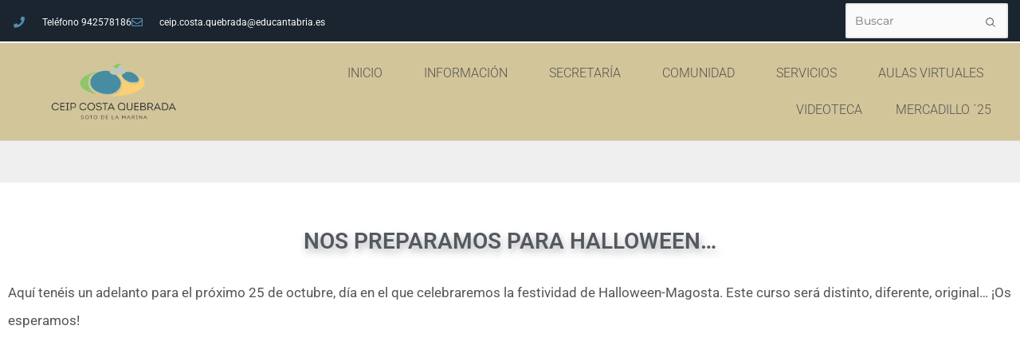

--- FILE ---
content_type: text/html; charset=UTF-8
request_url: https://www.ceipcostaquebrada.es/2019/10/15/nos-preparamos-para-halloween/
body_size: 17795
content:
<!DOCTYPE html>
<html lang="es">
<head>
	<meta charset="UTF-8">
	<link rel="profile" href="https://gmpg.org/xfn/11">
	<title>Nos preparamos para Halloween&#8230; &#8211; CEIP Costa Quebrada</title>
<meta name='robots' content='max-image-preview:large' />

<!-- Google Tag Manager for WordPress by gtm4wp.com -->
<script data-cfasync="false" data-pagespeed-no-defer>
	var gtm4wp_datalayer_name = "dataLayer";
	var dataLayer = dataLayer || [];
</script>
<!-- End Google Tag Manager for WordPress by gtm4wp.com --><link rel='dns-prefetch' href='//fonts.googleapis.com' />
<link href='https://fonts.gstatic.com' crossorigin rel='preconnect' />
<link rel="alternate" type="application/rss+xml" title="CEIP Costa Quebrada &raquo; Feed" href="https://www.ceipcostaquebrada.es/feed/" />
<link rel="alternate" type="application/rss+xml" title="CEIP Costa Quebrada &raquo; Feed de los comentarios" href="https://www.ceipcostaquebrada.es/comments/feed/" />
<link rel="alternate" title="oEmbed (JSON)" type="application/json+oembed" href="https://www.ceipcostaquebrada.es/wp-json/oembed/1.0/embed?url=https%3A%2F%2Fwww.ceipcostaquebrada.es%2F2019%2F10%2F15%2Fnos-preparamos-para-halloween%2F" />
<link rel="alternate" title="oEmbed (XML)" type="text/xml+oembed" href="https://www.ceipcostaquebrada.es/wp-json/oembed/1.0/embed?url=https%3A%2F%2Fwww.ceipcostaquebrada.es%2F2019%2F10%2F15%2Fnos-preparamos-para-halloween%2F&#038;format=xml" />
		<!-- This site uses the Google Analytics by ExactMetrics plugin v8.9.0 - Using Analytics tracking - https://www.exactmetrics.com/ -->
		<!-- Nota: ExactMetrics no está actualmente configurado en este sitio. El dueño del sitio necesita identificarse usando su cuenta de Google Analytics en el panel de ajustes de ExactMetrics. -->
					<!-- No tracking code set -->
				<!-- / Google Analytics by ExactMetrics -->
		<style id='wp-img-auto-sizes-contain-inline-css'>
img:is([sizes=auto i],[sizes^="auto," i]){contain-intrinsic-size:3000px 1500px}
/*# sourceURL=wp-img-auto-sizes-contain-inline-css */
</style>
<link rel='stylesheet' id='generate-fonts-css' href='//fonts.googleapis.com/css?family=Open+Sans:300,300italic,regular,italic,600,600italic,700,700italic,800,800italic' media='all' />
<link rel='stylesheet' id='zeus-general-css' href='https://www.ceipcostaquebrada.es/wp-content/plugins/zeus-elementor/assets/css/minified/general.min.css?ver=1.0.7' media='all' />
<style id='wp-emoji-styles-inline-css'>

	img.wp-smiley, img.emoji {
		display: inline !important;
		border: none !important;
		box-shadow: none !important;
		height: 1em !important;
		width: 1em !important;
		margin: 0 0.07em !important;
		vertical-align: -0.1em !important;
		background: none !important;
		padding: 0 !important;
	}
/*# sourceURL=wp-emoji-styles-inline-css */
</style>
<link rel='stylesheet' id='wp-block-library-css' href='https://www.ceipcostaquebrada.es/wp-includes/css/dist/block-library/style.min.css?ver=6.9' media='all' />
<style id='classic-theme-styles-inline-css'>
/*! This file is auto-generated */
.wp-block-button__link{color:#fff;background-color:#32373c;border-radius:9999px;box-shadow:none;text-decoration:none;padding:calc(.667em + 2px) calc(1.333em + 2px);font-size:1.125em}.wp-block-file__button{background:#32373c;color:#fff;text-decoration:none}
/*# sourceURL=/wp-includes/css/classic-themes.min.css */
</style>
<style id='global-styles-inline-css'>
:root{--wp--preset--aspect-ratio--square: 1;--wp--preset--aspect-ratio--4-3: 4/3;--wp--preset--aspect-ratio--3-4: 3/4;--wp--preset--aspect-ratio--3-2: 3/2;--wp--preset--aspect-ratio--2-3: 2/3;--wp--preset--aspect-ratio--16-9: 16/9;--wp--preset--aspect-ratio--9-16: 9/16;--wp--preset--color--black: #000000;--wp--preset--color--cyan-bluish-gray: #abb8c3;--wp--preset--color--white: #ffffff;--wp--preset--color--pale-pink: #f78da7;--wp--preset--color--vivid-red: #cf2e2e;--wp--preset--color--luminous-vivid-orange: #ff6900;--wp--preset--color--luminous-vivid-amber: #fcb900;--wp--preset--color--light-green-cyan: #7bdcb5;--wp--preset--color--vivid-green-cyan: #00d084;--wp--preset--color--pale-cyan-blue: #8ed1fc;--wp--preset--color--vivid-cyan-blue: #0693e3;--wp--preset--color--vivid-purple: #9b51e0;--wp--preset--gradient--vivid-cyan-blue-to-vivid-purple: linear-gradient(135deg,rgb(6,147,227) 0%,rgb(155,81,224) 100%);--wp--preset--gradient--light-green-cyan-to-vivid-green-cyan: linear-gradient(135deg,rgb(122,220,180) 0%,rgb(0,208,130) 100%);--wp--preset--gradient--luminous-vivid-amber-to-luminous-vivid-orange: linear-gradient(135deg,rgb(252,185,0) 0%,rgb(255,105,0) 100%);--wp--preset--gradient--luminous-vivid-orange-to-vivid-red: linear-gradient(135deg,rgb(255,105,0) 0%,rgb(207,46,46) 100%);--wp--preset--gradient--very-light-gray-to-cyan-bluish-gray: linear-gradient(135deg,rgb(238,238,238) 0%,rgb(169,184,195) 100%);--wp--preset--gradient--cool-to-warm-spectrum: linear-gradient(135deg,rgb(74,234,220) 0%,rgb(151,120,209) 20%,rgb(207,42,186) 40%,rgb(238,44,130) 60%,rgb(251,105,98) 80%,rgb(254,248,76) 100%);--wp--preset--gradient--blush-light-purple: linear-gradient(135deg,rgb(255,206,236) 0%,rgb(152,150,240) 100%);--wp--preset--gradient--blush-bordeaux: linear-gradient(135deg,rgb(254,205,165) 0%,rgb(254,45,45) 50%,rgb(107,0,62) 100%);--wp--preset--gradient--luminous-dusk: linear-gradient(135deg,rgb(255,203,112) 0%,rgb(199,81,192) 50%,rgb(65,88,208) 100%);--wp--preset--gradient--pale-ocean: linear-gradient(135deg,rgb(255,245,203) 0%,rgb(182,227,212) 50%,rgb(51,167,181) 100%);--wp--preset--gradient--electric-grass: linear-gradient(135deg,rgb(202,248,128) 0%,rgb(113,206,126) 100%);--wp--preset--gradient--midnight: linear-gradient(135deg,rgb(2,3,129) 0%,rgb(40,116,252) 100%);--wp--preset--font-size--small: 13px;--wp--preset--font-size--medium: 20px;--wp--preset--font-size--large: 36px;--wp--preset--font-size--x-large: 42px;--wp--preset--spacing--20: 0.44rem;--wp--preset--spacing--30: 0.67rem;--wp--preset--spacing--40: 1rem;--wp--preset--spacing--50: 1.5rem;--wp--preset--spacing--60: 2.25rem;--wp--preset--spacing--70: 3.38rem;--wp--preset--spacing--80: 5.06rem;--wp--preset--shadow--natural: 6px 6px 9px rgba(0, 0, 0, 0.2);--wp--preset--shadow--deep: 12px 12px 50px rgba(0, 0, 0, 0.4);--wp--preset--shadow--sharp: 6px 6px 0px rgba(0, 0, 0, 0.2);--wp--preset--shadow--outlined: 6px 6px 0px -3px rgb(255, 255, 255), 6px 6px rgb(0, 0, 0);--wp--preset--shadow--crisp: 6px 6px 0px rgb(0, 0, 0);}:where(.is-layout-flex){gap: 0.5em;}:where(.is-layout-grid){gap: 0.5em;}body .is-layout-flex{display: flex;}.is-layout-flex{flex-wrap: wrap;align-items: center;}.is-layout-flex > :is(*, div){margin: 0;}body .is-layout-grid{display: grid;}.is-layout-grid > :is(*, div){margin: 0;}:where(.wp-block-columns.is-layout-flex){gap: 2em;}:where(.wp-block-columns.is-layout-grid){gap: 2em;}:where(.wp-block-post-template.is-layout-flex){gap: 1.25em;}:where(.wp-block-post-template.is-layout-grid){gap: 1.25em;}.has-black-color{color: var(--wp--preset--color--black) !important;}.has-cyan-bluish-gray-color{color: var(--wp--preset--color--cyan-bluish-gray) !important;}.has-white-color{color: var(--wp--preset--color--white) !important;}.has-pale-pink-color{color: var(--wp--preset--color--pale-pink) !important;}.has-vivid-red-color{color: var(--wp--preset--color--vivid-red) !important;}.has-luminous-vivid-orange-color{color: var(--wp--preset--color--luminous-vivid-orange) !important;}.has-luminous-vivid-amber-color{color: var(--wp--preset--color--luminous-vivid-amber) !important;}.has-light-green-cyan-color{color: var(--wp--preset--color--light-green-cyan) !important;}.has-vivid-green-cyan-color{color: var(--wp--preset--color--vivid-green-cyan) !important;}.has-pale-cyan-blue-color{color: var(--wp--preset--color--pale-cyan-blue) !important;}.has-vivid-cyan-blue-color{color: var(--wp--preset--color--vivid-cyan-blue) !important;}.has-vivid-purple-color{color: var(--wp--preset--color--vivid-purple) !important;}.has-black-background-color{background-color: var(--wp--preset--color--black) !important;}.has-cyan-bluish-gray-background-color{background-color: var(--wp--preset--color--cyan-bluish-gray) !important;}.has-white-background-color{background-color: var(--wp--preset--color--white) !important;}.has-pale-pink-background-color{background-color: var(--wp--preset--color--pale-pink) !important;}.has-vivid-red-background-color{background-color: var(--wp--preset--color--vivid-red) !important;}.has-luminous-vivid-orange-background-color{background-color: var(--wp--preset--color--luminous-vivid-orange) !important;}.has-luminous-vivid-amber-background-color{background-color: var(--wp--preset--color--luminous-vivid-amber) !important;}.has-light-green-cyan-background-color{background-color: var(--wp--preset--color--light-green-cyan) !important;}.has-vivid-green-cyan-background-color{background-color: var(--wp--preset--color--vivid-green-cyan) !important;}.has-pale-cyan-blue-background-color{background-color: var(--wp--preset--color--pale-cyan-blue) !important;}.has-vivid-cyan-blue-background-color{background-color: var(--wp--preset--color--vivid-cyan-blue) !important;}.has-vivid-purple-background-color{background-color: var(--wp--preset--color--vivid-purple) !important;}.has-black-border-color{border-color: var(--wp--preset--color--black) !important;}.has-cyan-bluish-gray-border-color{border-color: var(--wp--preset--color--cyan-bluish-gray) !important;}.has-white-border-color{border-color: var(--wp--preset--color--white) !important;}.has-pale-pink-border-color{border-color: var(--wp--preset--color--pale-pink) !important;}.has-vivid-red-border-color{border-color: var(--wp--preset--color--vivid-red) !important;}.has-luminous-vivid-orange-border-color{border-color: var(--wp--preset--color--luminous-vivid-orange) !important;}.has-luminous-vivid-amber-border-color{border-color: var(--wp--preset--color--luminous-vivid-amber) !important;}.has-light-green-cyan-border-color{border-color: var(--wp--preset--color--light-green-cyan) !important;}.has-vivid-green-cyan-border-color{border-color: var(--wp--preset--color--vivid-green-cyan) !important;}.has-pale-cyan-blue-border-color{border-color: var(--wp--preset--color--pale-cyan-blue) !important;}.has-vivid-cyan-blue-border-color{border-color: var(--wp--preset--color--vivid-cyan-blue) !important;}.has-vivid-purple-border-color{border-color: var(--wp--preset--color--vivid-purple) !important;}.has-vivid-cyan-blue-to-vivid-purple-gradient-background{background: var(--wp--preset--gradient--vivid-cyan-blue-to-vivid-purple) !important;}.has-light-green-cyan-to-vivid-green-cyan-gradient-background{background: var(--wp--preset--gradient--light-green-cyan-to-vivid-green-cyan) !important;}.has-luminous-vivid-amber-to-luminous-vivid-orange-gradient-background{background: var(--wp--preset--gradient--luminous-vivid-amber-to-luminous-vivid-orange) !important;}.has-luminous-vivid-orange-to-vivid-red-gradient-background{background: var(--wp--preset--gradient--luminous-vivid-orange-to-vivid-red) !important;}.has-very-light-gray-to-cyan-bluish-gray-gradient-background{background: var(--wp--preset--gradient--very-light-gray-to-cyan-bluish-gray) !important;}.has-cool-to-warm-spectrum-gradient-background{background: var(--wp--preset--gradient--cool-to-warm-spectrum) !important;}.has-blush-light-purple-gradient-background{background: var(--wp--preset--gradient--blush-light-purple) !important;}.has-blush-bordeaux-gradient-background{background: var(--wp--preset--gradient--blush-bordeaux) !important;}.has-luminous-dusk-gradient-background{background: var(--wp--preset--gradient--luminous-dusk) !important;}.has-pale-ocean-gradient-background{background: var(--wp--preset--gradient--pale-ocean) !important;}.has-electric-grass-gradient-background{background: var(--wp--preset--gradient--electric-grass) !important;}.has-midnight-gradient-background{background: var(--wp--preset--gradient--midnight) !important;}.has-small-font-size{font-size: var(--wp--preset--font-size--small) !important;}.has-medium-font-size{font-size: var(--wp--preset--font-size--medium) !important;}.has-large-font-size{font-size: var(--wp--preset--font-size--large) !important;}.has-x-large-font-size{font-size: var(--wp--preset--font-size--x-large) !important;}
:where(.wp-block-post-template.is-layout-flex){gap: 1.25em;}:where(.wp-block-post-template.is-layout-grid){gap: 1.25em;}
:where(.wp-block-term-template.is-layout-flex){gap: 1.25em;}:where(.wp-block-term-template.is-layout-grid){gap: 1.25em;}
:where(.wp-block-columns.is-layout-flex){gap: 2em;}:where(.wp-block-columns.is-layout-grid){gap: 2em;}
:root :where(.wp-block-pullquote){font-size: 1.5em;line-height: 1.6;}
/*# sourceURL=global-styles-inline-css */
</style>
<link rel='stylesheet' id='contact-form-7-css' href='https://www.ceipcostaquebrada.es/wp-content/plugins/contact-form-7/includes/css/styles.css?ver=6.1.3' media='all' />
<link rel='stylesheet' id='generate-style-grid-css' href='https://www.ceipcostaquebrada.es/wp-content/themes/generatepress/assets/css/unsemantic-grid.min.css?ver=3.0.4' media='all' />
<link rel='stylesheet' id='generate-style-css' href='https://www.ceipcostaquebrada.es/wp-content/themes/generatepress/assets/css/style.min.css?ver=3.0.4' media='all' />
<style id='generate-style-inline-css'>
body{background-color:#efefef;color:#3a3a3a;}a{color:#1e73be;}a:hover, a:focus, a:active{color:#000000;}body .grid-container{max-width:1100px;}.wp-block-group__inner-container{max-width:1100px;margin-left:auto;margin-right:auto;}body, button, input, select, textarea{font-family:"Open Sans", sans-serif;}body{line-height:1.5;}.entry-content > [class*="wp-block-"]:not(:last-child){margin-bottom:1.5em;}.main-title{font-size:45px;}.main-navigation .main-nav ul ul li a{font-size:14px;}.sidebar .widget, .footer-widgets .widget{font-size:17px;}h1{font-weight:300;font-size:40px;}h2{font-weight:300;font-size:30px;}h3{font-size:20px;}h4{font-size:inherit;}h5{font-size:inherit;}@media (max-width:768px){.main-title{font-size:30px;}h1{font-size:30px;}h2{font-size:25px;}}.top-bar{background-color:#636363;color:#ffffff;}.top-bar a{color:#ffffff;}.top-bar a:hover{color:#303030;}.site-header{background-color:#ffffff;color:#3a3a3a;}.site-header a{color:#3a3a3a;}.main-title a,.main-title a:hover{color:#222222;}.site-description{color:#757575;}.main-navigation,.main-navigation ul ul{background-color:#222222;}.main-navigation .main-nav ul li a,.menu-toggle, .main-navigation .menu-bar-items{color:#ffffff;}.main-navigation .main-nav ul li:hover > a,.main-navigation .main-nav ul li:focus > a, .main-navigation .main-nav ul li.sfHover > a, .main-navigation .menu-bar-item:hover > a, .main-navigation .menu-bar-item.sfHover > a{color:#ffffff;background-color:#3f3f3f;}button.menu-toggle:hover,button.menu-toggle:focus,.main-navigation .mobile-bar-items a,.main-navigation .mobile-bar-items a:hover,.main-navigation .mobile-bar-items a:focus{color:#ffffff;}.main-navigation .main-nav ul li[class*="current-menu-"] > a{color:#ffffff;background-color:#3f3f3f;}.main-navigation .main-nav ul li[class*="current-menu-"] > a:hover,.main-navigation .main-nav ul li[class*="current-menu-"].sfHover > a{color:#ffffff;background-color:#3f3f3f;}.navigation-search input[type="search"],.navigation-search input[type="search"]:active, .navigation-search input[type="search"]:focus, .main-navigation .main-nav ul li.search-item.active > a, .main-navigation .menu-bar-items .search-item.active > a{color:#ffffff;background-color:#3f3f3f;}.main-navigation ul ul{background-color:#3f3f3f;}.main-navigation .main-nav ul ul li a{color:#ffffff;}.main-navigation .main-nav ul ul li:hover > a,.main-navigation .main-nav ul ul li:focus > a,.main-navigation .main-nav ul ul li.sfHover > a{color:#ffffff;background-color:#4f4f4f;}.main-navigation .main-nav ul ul li[class*="current-menu-"] > a{color:#ffffff;background-color:#4f4f4f;}.main-navigation .main-nav ul ul li[class*="current-menu-"] > a:hover,.main-navigation .main-nav ul ul li[class*="current-menu-"].sfHover > a{color:#ffffff;background-color:#4f4f4f;}.separate-containers .inside-article, .separate-containers .comments-area, .separate-containers .page-header, .one-container .container, .separate-containers .paging-navigation, .inside-page-header{background-color:#ffffff;}.entry-meta{color:#595959;}.entry-meta a{color:#595959;}.entry-meta a:hover{color:#1e73be;}.sidebar .widget{background-color:#ffffff;}.sidebar .widget .widget-title{color:#000000;}.footer-widgets{background-color:#ffffff;}.footer-widgets .widget-title{color:#000000;}.site-info{color:#ffffff;background-color:#222222;}.site-info a{color:#ffffff;}.site-info a:hover{color:#606060;}.footer-bar .widget_nav_menu .current-menu-item a{color:#606060;}input[type="text"],input[type="email"],input[type="url"],input[type="password"],input[type="search"],input[type="tel"],input[type="number"],textarea,select{color:#666666;background-color:#fafafa;border-color:#cccccc;}input[type="text"]:focus,input[type="email"]:focus,input[type="url"]:focus,input[type="password"]:focus,input[type="search"]:focus,input[type="tel"]:focus,input[type="number"]:focus,textarea:focus,select:focus{color:#666666;background-color:#ffffff;border-color:#bfbfbf;}button,html input[type="button"],input[type="reset"],input[type="submit"],a.button,a.wp-block-button__link:not(.has-background){color:#ffffff;background-color:#666666;}button:hover,html input[type="button"]:hover,input[type="reset"]:hover,input[type="submit"]:hover,a.button:hover,button:focus,html input[type="button"]:focus,input[type="reset"]:focus,input[type="submit"]:focus,a.button:focus,a.wp-block-button__link:not(.has-background):active,a.wp-block-button__link:not(.has-background):focus,a.wp-block-button__link:not(.has-background):hover{color:#ffffff;background-color:#3f3f3f;}a.generate-back-to-top{background-color:rgba( 0,0,0,0.4 );color:#ffffff;}a.generate-back-to-top:hover,a.generate-back-to-top:focus{background-color:rgba( 0,0,0,0.6 );color:#ffffff;}@media (max-width:768px){.main-navigation .menu-bar-item:hover > a, .main-navigation .menu-bar-item.sfHover > a{background:none;color:#ffffff;}}.inside-top-bar{padding:10px;}.inside-header{padding:40px;}.site-main .wp-block-group__inner-container{padding:40px;}.entry-content .alignwide, body:not(.no-sidebar) .entry-content .alignfull{margin-left:-40px;width:calc(100% + 80px);max-width:calc(100% + 80px);}.rtl .menu-item-has-children .dropdown-menu-toggle{padding-left:20px;}.rtl .main-navigation .main-nav ul li.menu-item-has-children > a{padding-right:20px;}.site-info{padding:20px;}@media (max-width:768px){.separate-containers .inside-article, .separate-containers .comments-area, .separate-containers .page-header, .separate-containers .paging-navigation, .one-container .site-content, .inside-page-header{padding:30px;}.site-main .wp-block-group__inner-container{padding:30px;}.site-info{padding-right:10px;padding-left:10px;}.entry-content .alignwide, body:not(.no-sidebar) .entry-content .alignfull{margin-left:-30px;width:calc(100% + 60px);max-width:calc(100% + 60px);}}.one-container .sidebar .widget{padding:0px;}@media (max-width:768px){.main-navigation .menu-toggle,.main-navigation .mobile-bar-items,.sidebar-nav-mobile:not(#sticky-placeholder){display:block;}.main-navigation ul,.gen-sidebar-nav{display:none;}[class*="nav-float-"] .site-header .inside-header > *{float:none;clear:both;}}
/*# sourceURL=generate-style-inline-css */
</style>
<link rel='stylesheet' id='generate-mobile-style-css' href='https://www.ceipcostaquebrada.es/wp-content/themes/generatepress/assets/css/mobile.min.css?ver=3.0.4' media='all' />
<link rel='stylesheet' id='generate-font-icons-css' href='https://www.ceipcostaquebrada.es/wp-content/themes/generatepress/assets/css/components/font-icons.min.css?ver=3.0.4' media='all' />
<link rel='stylesheet' id='font-awesome-css' href='https://www.ceipcostaquebrada.es/wp-content/plugins/elementor/assets/lib/font-awesome/css/font-awesome.min.css?ver=4.7.0' media='all' />
<link rel='stylesheet' id='elementor-frontend-css' href='https://www.ceipcostaquebrada.es/wp-content/plugins/elementor/assets/css/frontend.min.css?ver=3.34.1' media='all' />
<link rel='stylesheet' id='widget-icon-list-css' href='https://www.ceipcostaquebrada.es/wp-content/plugins/elementor/assets/css/widget-icon-list.min.css?ver=3.34.1' media='all' />
<link rel='stylesheet' id='zeus-search-css' href='https://www.ceipcostaquebrada.es/wp-content/plugins/zeus-elementor/assets/css/minified/search.min.css?ver=1.0.7' media='all' />
<link rel='stylesheet' id='widget-image-css' href='https://www.ceipcostaquebrada.es/wp-content/plugins/elementor/assets/css/widget-image.min.css?ver=3.34.1' media='all' />
<link rel='stylesheet' id='e-sticky-css' href='https://www.ceipcostaquebrada.es/wp-content/plugins/elementor-pro/assets/css/modules/sticky.min.css?ver=3.34.0' media='all' />
<link rel='stylesheet' id='e-animation-slideInRight-css' href='https://www.ceipcostaquebrada.es/wp-content/plugins/elementor/assets/lib/animations/styles/slideInRight.min.css?ver=3.34.1' media='all' />
<link rel='stylesheet' id='widget-nav-menu-css' href='https://www.ceipcostaquebrada.es/wp-content/plugins/elementor-pro/assets/css/widget-nav-menu.min.css?ver=3.34.0' media='all' />
<link rel='stylesheet' id='swiper-css' href='https://www.ceipcostaquebrada.es/wp-content/plugins/elementor/assets/lib/swiper/v8/css/swiper.min.css?ver=8.4.5' media='all' />
<link rel='stylesheet' id='e-swiper-css' href='https://www.ceipcostaquebrada.es/wp-content/plugins/elementor/assets/css/conditionals/e-swiper.min.css?ver=3.34.1' media='all' />
<link rel='stylesheet' id='widget-image-carousel-css' href='https://www.ceipcostaquebrada.es/wp-content/plugins/elementor/assets/css/widget-image-carousel.min.css?ver=3.34.1' media='all' />
<link rel='stylesheet' id='widget-heading-css' href='https://www.ceipcostaquebrada.es/wp-content/plugins/elementor/assets/css/widget-heading.min.css?ver=3.34.1' media='all' />
<link rel='stylesheet' id='widget-post-info-css' href='https://www.ceipcostaquebrada.es/wp-content/plugins/elementor-pro/assets/css/widget-post-info.min.css?ver=3.34.0' media='all' />
<link rel='stylesheet' id='elementor-icons-shared-0-css' href='https://www.ceipcostaquebrada.es/wp-content/plugins/elementor/assets/lib/font-awesome/css/fontawesome.min.css?ver=5.15.3' media='all' />
<link rel='stylesheet' id='elementor-icons-fa-regular-css' href='https://www.ceipcostaquebrada.es/wp-content/plugins/elementor/assets/lib/font-awesome/css/regular.min.css?ver=5.15.3' media='all' />
<link rel='stylesheet' id='elementor-icons-fa-solid-css' href='https://www.ceipcostaquebrada.es/wp-content/plugins/elementor/assets/lib/font-awesome/css/solid.min.css?ver=5.15.3' media='all' />
<link rel='stylesheet' id='widget-share-buttons-css' href='https://www.ceipcostaquebrada.es/wp-content/plugins/elementor-pro/assets/css/widget-share-buttons.min.css?ver=3.34.0' media='all' />
<link rel='stylesheet' id='e-apple-webkit-css' href='https://www.ceipcostaquebrada.es/wp-content/plugins/elementor/assets/css/conditionals/apple-webkit.min.css?ver=3.34.1' media='all' />
<link rel='stylesheet' id='elementor-icons-fa-brands-css' href='https://www.ceipcostaquebrada.es/wp-content/plugins/elementor/assets/lib/font-awesome/css/brands.min.css?ver=5.15.3' media='all' />
<link rel='stylesheet' id='widget-divider-css' href='https://www.ceipcostaquebrada.es/wp-content/plugins/elementor/assets/css/widget-divider.min.css?ver=3.34.1' media='all' />
<link rel='stylesheet' id='widget-social-css' href='https://www.ceipcostaquebrada.es/wp-content/plugins/elementor-pro/assets/css/widget-social.min.css?ver=3.34.0' media='all' />
<link rel='stylesheet' id='elementor-icons-css' href='https://www.ceipcostaquebrada.es/wp-content/plugins/elementor/assets/lib/eicons/css/elementor-icons.min.css?ver=5.45.0' media='all' />
<link rel='stylesheet' id='elementor-post-5263-css' href='https://www.ceipcostaquebrada.es/wp-content/uploads/elementor/css/post-5263.css?ver=1768379297' media='all' />
<link rel='stylesheet' id='zeus-menu-css' href='https://www.ceipcostaquebrada.es/wp-content/plugins/zeus-elementor/assets/css/minified/menu.min.css?ver=1.0.7' media='all' />
<link rel='stylesheet' id='zeus-site-breadcrumbs-css' href='https://www.ceipcostaquebrada.es/wp-content/plugins/zeus-elementor/assets/css/minified/site-breadcrumbs.min.css?ver=1.0.7' media='all' />
<link rel='stylesheet' id='zeus-page-title-css' href='https://www.ceipcostaquebrada.es/wp-content/plugins/zeus-elementor/assets/css/minified/page-title.min.css?ver=1.0.7' media='all' />
<link rel='stylesheet' id='elementor-post-5168-css' href='https://www.ceipcostaquebrada.es/wp-content/uploads/elementor/css/post-5168.css?ver=1768379297' media='all' />
<link rel='stylesheet' id='elementor-post-5265-css' href='https://www.ceipcostaquebrada.es/wp-content/uploads/elementor/css/post-5265.css?ver=1768379297' media='all' />
<link rel='stylesheet' id='elementor-post-5442-css' href='https://www.ceipcostaquebrada.es/wp-content/uploads/elementor/css/post-5442.css?ver=1768379297' media='all' />
<link rel='stylesheet' id='eael-general-css' href='https://www.ceipcostaquebrada.es/wp-content/plugins/essential-addons-for-elementor-lite/assets/front-end/css/view/general.min.css?ver=6.4.0' media='all' />
<link rel='stylesheet' id='elementor-gf-local-roboto-css' href='https://www.ceipcostaquebrada.es/wp-content/uploads/elementor/google-fonts/css/roboto.css?ver=1742255600' media='all' />
<link rel='stylesheet' id='elementor-gf-local-robotoslab-css' href='https://www.ceipcostaquebrada.es/wp-content/uploads/elementor/google-fonts/css/robotoslab.css?ver=1742255611' media='all' />
<link rel='stylesheet' id='elementor-gf-local-montserrat-css' href='https://www.ceipcostaquebrada.es/wp-content/uploads/elementor/google-fonts/css/montserrat.css?ver=1742255629' media='all' />
<link rel='stylesheet' id='elementor-gf-local-rubik-css' href='https://www.ceipcostaquebrada.es/wp-content/uploads/elementor/google-fonts/css/rubik.css?ver=1742255659' media='all' />
<script src="https://www.ceipcostaquebrada.es/wp-includes/js/jquery/jquery.min.js?ver=3.7.1" id="jquery-core-js"></script>
<script src="https://www.ceipcostaquebrada.es/wp-includes/js/jquery/jquery-migrate.min.js?ver=3.4.1" id="jquery-migrate-js"></script>
<link rel="https://api.w.org/" href="https://www.ceipcostaquebrada.es/wp-json/" /><link rel="alternate" title="JSON" type="application/json" href="https://www.ceipcostaquebrada.es/wp-json/wp/v2/posts/4643" /><link rel="EditURI" type="application/rsd+xml" title="RSD" href="https://www.ceipcostaquebrada.es/xmlrpc.php?rsd" />
<meta name="generator" content="WordPress 6.9" />
<link rel="canonical" href="https://www.ceipcostaquebrada.es/2019/10/15/nos-preparamos-para-halloween/" />
<link rel='shortlink' href='https://www.ceipcostaquebrada.es/?p=4643' />

		<!-- GA Google Analytics @ https://m0n.co/ga -->
		<script async src="https://www.googletagmanager.com/gtag/js?id=G-YWSR7RYRTQ"></script>
		<script>
			window.dataLayer = window.dataLayer || [];
			function gtag(){dataLayer.push(arguments);}
			gtag('js', new Date());
			gtag('config', 'G-YWSR7RYRTQ');
		</script>

	
<!-- Google Tag Manager for WordPress by gtm4wp.com -->
<!-- GTM Container placement set to automatic -->
<script data-cfasync="false" data-pagespeed-no-defer>
	var dataLayer_content = {"pagePostType":"post","pagePostType2":"single-post","pageCategory":["primaria"],"pageAttributes":["especialistas","halloween","ingles","magosta","primaria-2"],"pagePostAuthor":"Jaime"};
	dataLayer.push( dataLayer_content );
</script>
<script data-cfasync="false" data-pagespeed-no-defer>
(function(w,d,s,l,i){w[l]=w[l]||[];w[l].push({'gtm.start':
new Date().getTime(),event:'gtm.js'});var f=d.getElementsByTagName(s)[0],
j=d.createElement(s),dl=l!='dataLayer'?'&l='+l:'';j.async=true;j.src=
'//www.googletagmanager.com/gtm.js?id='+i+dl;f.parentNode.insertBefore(j,f);
})(window,document,'script','dataLayer','GTM-WS9NT8HR');
</script>
<!-- End Google Tag Manager for WordPress by gtm4wp.com --><!-- Analytics by WP Statistics - https://wp-statistics.com -->
<meta name="viewport" content="width=device-width, initial-scale=1"><meta name="generator" content="Elementor 3.34.1; features: additional_custom_breakpoints; settings: css_print_method-external, google_font-enabled, font_display-auto">
			<style>
				.e-con.e-parent:nth-of-type(n+4):not(.e-lazyloaded):not(.e-no-lazyload),
				.e-con.e-parent:nth-of-type(n+4):not(.e-lazyloaded):not(.e-no-lazyload) * {
					background-image: none !important;
				}
				@media screen and (max-height: 1024px) {
					.e-con.e-parent:nth-of-type(n+3):not(.e-lazyloaded):not(.e-no-lazyload),
					.e-con.e-parent:nth-of-type(n+3):not(.e-lazyloaded):not(.e-no-lazyload) * {
						background-image: none !important;
					}
				}
				@media screen and (max-height: 640px) {
					.e-con.e-parent:nth-of-type(n+2):not(.e-lazyloaded):not(.e-no-lazyload),
					.e-con.e-parent:nth-of-type(n+2):not(.e-lazyloaded):not(.e-no-lazyload) * {
						background-image: none !important;
					}
				}
			</style>
			<link rel="icon" href="https://www.ceipcostaquebrada.es/wp-content/uploads/2020/08/cropped-LOGO-CEIP-COSTA-QUEBRADA-WEB-32x32.png" sizes="32x32" />
<link rel="icon" href="https://www.ceipcostaquebrada.es/wp-content/uploads/2020/08/cropped-LOGO-CEIP-COSTA-QUEBRADA-WEB-192x192.png" sizes="192x192" />
<link rel="apple-touch-icon" href="https://www.ceipcostaquebrada.es/wp-content/uploads/2020/08/cropped-LOGO-CEIP-COSTA-QUEBRADA-WEB-180x180.png" />
<meta name="msapplication-TileImage" content="https://www.ceipcostaquebrada.es/wp-content/uploads/2020/08/cropped-LOGO-CEIP-COSTA-QUEBRADA-WEB-270x270.png" />
</head>

<body class="wp-singular post-template-default single single-post postid-4643 single-format-standard wp-custom-logo wp-embed-responsive wp-theme-generatepress right-sidebar nav-below-header separate-containers fluid-header active-footer-widgets-3 nav-aligned-left header-aligned-left dropdown-hover featured-image-active elementor-default elementor-template-full-width elementor-kit-5263 elementor-page-5442 full-width-content" itemtype="https://schema.org/Blog" itemscope>
	
<!-- GTM Container placement set to automatic -->
<!-- Google Tag Manager (noscript) -->
				<noscript><iframe src="https://www.googletagmanager.com/ns.html?id=GTM-WS9NT8HR" height="0" width="0" style="display:none;visibility:hidden" aria-hidden="true"></iframe></noscript>
<!-- End Google Tag Manager (noscript) -->
<!-- GTM Container placement set to automatic -->
<!-- Google Tag Manager (noscript) --><a class="screen-reader-text skip-link" href="#content" title="Saltar al contenido">Saltar al contenido</a>		<header data-elementor-type="header" data-elementor-id="5168" class="elementor elementor-5168 elementor-location-header" data-elementor-post-type="elementor_library">
					<section class="elementor-section elementor-top-section elementor-element elementor-element-24e73ff elementor-section-height-min-height elementor-section-content-middle elementor-section-full_width elementor-section-stretched elementor-section-height-default elementor-section-items-middle" data-id="24e73ff" data-element_type="section" data-settings="{&quot;background_background&quot;:&quot;classic&quot;,&quot;stretch_section&quot;:&quot;section-stretched&quot;}">
						<div class="elementor-container elementor-column-gap-no">
					<div class="elementor-column elementor-col-50 elementor-top-column elementor-element elementor-element-0948e3e" data-id="0948e3e" data-element_type="column">
			<div class="elementor-widget-wrap elementor-element-populated">
						<div class="elementor-element elementor-element-d950c5e elementor-icon-list--layout-inline elementor-mobile-align-center elementor-list-item-link-full_width elementor-widget elementor-widget-icon-list" data-id="d950c5e" data-element_type="widget" data-widget_type="icon-list.default">
				<div class="elementor-widget-container">
							<ul class="elementor-icon-list-items elementor-inline-items">
							<li class="elementor-icon-list-item elementor-inline-item">
											<a href="tel:+34942578186">

												<span class="elementor-icon-list-icon">
							<i aria-hidden="true" class="fas fa-phone"></i>						</span>
										<span class="elementor-icon-list-text">Teléfono 942578186 </span>
											</a>
									</li>
								<li class="elementor-icon-list-item elementor-inline-item">
											<a href="mailto:ceip.costa.quebrada@educantabria.es">

												<span class="elementor-icon-list-icon">
							<i aria-hidden="true" class="far fa-envelope"></i>						</span>
										<span class="elementor-icon-list-text">ceip.costa.quebrada@educantabria.es</span>
											</a>
									</li>
						</ul>
						</div>
				</div>
					</div>
		</div>
				<div class="elementor-column elementor-col-50 elementor-top-column elementor-element elementor-element-01e8b4c" data-id="01e8b4c" data-element_type="column">
			<div class="elementor-widget-wrap elementor-element-populated">
						<div class="elementor-element elementor-element-70acc11 zeus-align-center zeus-mobile-align-center elementor-widget elementor-widget-zeus-search" data-id="70acc11" data-element_type="widget" data-widget_type="zeus-search.default">
				<div class="elementor-widget-container">
					
		<div class="zeus-search-wrap">
			<form class="zeus-searchform" method="get" id="zeus-searchform" action="https://www.ceipcostaquebrada.es/">
				<input type="text" class="field" name="s" data-type="page" placeholder="Buscar">
				<button type="submit" class="search-submit" value="">
					<svg version="1.1" xmlns="http://www.w3.org/2000/svg" viewBox="0 0 512 512" xmlns:xlink="http://www.w3.org/1999/xlink" enable-background="new 0 0 512 512"><path d="M495,466.2L377.2,348.4c29.2-35.6,46.8-81.2,46.8-130.9C424,103.5,331.5,11,217.5,11C103.4,11,11,103.5,11,217.5 S103.4,424,217.5,424c49.7,0,95.2-17.5,130.8-46.7L466.1,495c8,8,20.9,8,28.9,0C503,487.1,503,474.1,495,466.2z M217.5,382.9 C126.2,382.9,52,308.7,52,217.5S126.2,52,217.5,52C308.7,52,383,126.3,383,217.5S308.7,382.9,217.5,382.9z"/></svg>
				</button>
			</form>
			<div class="zeus-ajax-loading"></div>
			<div class="zeus-search-results"></div>
		</div>

						</div>
				</div>
					</div>
		</div>
					</div>
		</section>
				<header class="elementor-section elementor-top-section elementor-element elementor-element-edda369 elementor-section-full_width elementor-section-content-middle elementor-section-height-default elementor-section-height-default" data-id="edda369" data-element_type="section" data-settings="{&quot;background_background&quot;:&quot;gradient&quot;,&quot;sticky&quot;:&quot;top&quot;,&quot;sticky_on&quot;:[&quot;desktop&quot;,&quot;tablet&quot;,&quot;mobile&quot;],&quot;sticky_offset&quot;:0,&quot;sticky_effects_offset&quot;:0,&quot;sticky_anchor_link_offset&quot;:0}">
						<div class="elementor-container elementor-column-gap-extended">
					<div class="elementor-column elementor-col-50 elementor-top-column elementor-element elementor-element-d522cad" data-id="d522cad" data-element_type="column">
			<div class="elementor-widget-wrap elementor-element-populated">
						<div class="elementor-element elementor-element-b028c25 elementor-widget elementor-widget-image" data-id="b028c25" data-element_type="widget" data-widget_type="image.default">
				<div class="elementor-widget-container">
																<a href="https://www.ceipcostaquebrada.es">
							<img fetchpriority="high" width="782" height="227" src="https://www.ceipcostaquebrada.es/wp-content/uploads/2023/07/LOGO-III-Cabecera-Web-CEIP-COSTA-QUEBRADA.png" class="attachment-large size-large wp-image-26072" alt="" srcset="https://www.ceipcostaquebrada.es/wp-content/uploads/2023/07/LOGO-III-Cabecera-Web-CEIP-COSTA-QUEBRADA.png 782w, https://www.ceipcostaquebrada.es/wp-content/uploads/2023/07/LOGO-III-Cabecera-Web-CEIP-COSTA-QUEBRADA-300x87.png 300w, https://www.ceipcostaquebrada.es/wp-content/uploads/2023/07/LOGO-III-Cabecera-Web-CEIP-COSTA-QUEBRADA-768x223.png 768w" sizes="(max-width: 782px) 100vw, 782px" />								</a>
															</div>
				</div>
					</div>
		</div>
				<div class="elementor-column elementor-col-50 elementor-top-column elementor-element elementor-element-ffde47c" data-id="ffde47c" data-element_type="column" data-settings="{&quot;background_background&quot;:&quot;classic&quot;}">
			<div class="elementor-widget-wrap elementor-element-populated">
						<div class="elementor-element elementor-element-7e0a857 elementor-nav-menu__align-end elementor-nav-menu--stretch elementor-nav-menu--dropdown-tablet elementor-nav-menu__text-align-aside elementor-nav-menu--toggle elementor-nav-menu--burger elementor-invisible elementor-widget elementor-widget-nav-menu" data-id="7e0a857" data-element_type="widget" data-settings="{&quot;full_width&quot;:&quot;stretch&quot;,&quot;sticky&quot;:&quot;top&quot;,&quot;_animation&quot;:&quot;slideInRight&quot;,&quot;submenu_icon&quot;:{&quot;value&quot;:&quot;&lt;i class=\&quot;\&quot; aria-hidden=\&quot;true\&quot;&gt;&lt;\/i&gt;&quot;,&quot;library&quot;:&quot;&quot;},&quot;layout&quot;:&quot;horizontal&quot;,&quot;toggle&quot;:&quot;burger&quot;,&quot;sticky_on&quot;:[&quot;desktop&quot;,&quot;tablet&quot;,&quot;mobile&quot;],&quot;sticky_offset&quot;:0,&quot;sticky_effects_offset&quot;:0,&quot;sticky_anchor_link_offset&quot;:0}" data-widget_type="nav-menu.default">
				<div class="elementor-widget-container">
								<nav aria-label="Menú" class="elementor-nav-menu--main elementor-nav-menu__container elementor-nav-menu--layout-horizontal e--pointer-none">
				<ul id="menu-1-7e0a857" class="elementor-nav-menu"><li class="menu-item menu-item-type-custom menu-item-object-custom menu-item-home menu-item-has-children menu-item-27054"><a href="https://www.ceipcostaquebrada.es" class="elementor-item">INICIO</a>
<ul class="sub-menu elementor-nav-menu--dropdown">
	<li class="menu-item menu-item-type-post_type menu-item-object-page menu-item-27070"><a href="https://www.ceipcostaquebrada.es/donde-estamos/" class="elementor-sub-item">Dónde estamos</a></li>
	<li class="menu-item menu-item-type-post_type menu-item-object-page menu-item-27064"><a href="https://www.ceipcostaquebrada.es/datos-generales/" class="elementor-sub-item">Datos generales</a></li>
	<li class="menu-item menu-item-type-post_type menu-item-object-page menu-item-27071"><a href="https://www.ceipcostaquebrada.es/instalaciones/" class="elementor-sub-item">Instalaciones</a></li>
	<li class="menu-item menu-item-type-post_type menu-item-object-page menu-item-27063"><a href="https://www.ceipcostaquebrada.es/sugerencias/" class="elementor-sub-item">Contacto</a></li>
</ul>
</li>
<li class="menu-item menu-item-type-post_type menu-item-object-page menu-item-has-children menu-item-27233"><a href="https://www.ceipcostaquebrada.es/informacion/" class="elementor-item">INFORMACIÓN</a>
<ul class="sub-menu elementor-nav-menu--dropdown">
	<li class="menu-item menu-item-type-post_type menu-item-object-page menu-item-27066"><a href="https://www.ceipcostaquebrada.es/almuerzo-saludable/" class="elementor-sub-item">Almuerzo saludable</a></li>
	<li class="menu-item menu-item-type-post_type menu-item-object-page menu-item-27073"><a href="https://www.ceipcostaquebrada.es/numero-de-cuenta/" class="elementor-sub-item">Número de cuenta</a></li>
	<li class="menu-item menu-item-type-post_type menu-item-object-page menu-item-27069"><a href="https://www.ceipcostaquebrada.es/escolarizacion/" class="elementor-sub-item">Escolarización</a></li>
	<li class="menu-item menu-item-type-post_type menu-item-object-page menu-item-27065"><a href="https://www.ceipcostaquebrada.es/adscripcion/" class="elementor-sub-item">Adscripción</a></li>
	<li class="menu-item menu-item-type-post_type menu-item-object-page menu-item-27076"><a href="https://www.ceipcostaquebrada.es/preguntas-frecuentes/" class="elementor-sub-item">Preguntas frecuentes</a></li>
	<li class="menu-item menu-item-type-post_type menu-item-object-page menu-item-27724"><a href="https://www.ceipcostaquebrada.es/descargas-documentos/" class="elementor-sub-item">Descargas documentos</a></li>
</ul>
</li>
<li class="menu-item menu-item-type-post_type menu-item-object-page menu-item-has-children menu-item-27057"><a href="https://www.ceipcostaquebrada.es/proyecto-curricular/" class="elementor-item">SECRETARÍA</a>
<ul class="sub-menu elementor-nav-menu--dropdown">
	<li class="menu-item menu-item-type-custom menu-item-object-custom menu-item-31038"><a href="https://www.ceipcostaquebrada.es/wp-content/uploads/2025/11/00.PGA-25.26-CEIP-COSTA-QUEBRADA_pagenumber.pdf" class="elementor-sub-item">PGA Programación General Anual</a></li>
	<li class="menu-item menu-item-type-post_type menu-item-object-page menu-item-30842"><a href="https://www.ceipcostaquebrada.es/documentos/" class="elementor-sub-item">Documentos</a></li>
	<li class="menu-item menu-item-type-post_type menu-item-object-page menu-item-29292"><a href="https://www.ceipcostaquebrada.es/metodologia/" class="elementor-sub-item">Metodología</a></li>
</ul>
</li>
<li class="menu-item menu-item-type-custom menu-item-object-custom menu-item-has-children menu-item-27058"><a href="http://ceipcostaquebrada.es" class="elementor-item">COMUNIDAD</a>
<ul class="sub-menu elementor-nav-menu--dropdown">
	<li class="menu-item menu-item-type-post_type menu-item-object-page menu-item-27062"><a href="https://www.ceipcostaquebrada.es/equipo-educativo/" class="elementor-sub-item">Equipo educativo</a></li>
	<li class="menu-item menu-item-type-post_type menu-item-object-page menu-item-27079"><a href="https://www.ceipcostaquebrada.es/consejo-escolar-2/" class="elementor-sub-item">Consejo escolar</a></li>
	<li class="menu-item menu-item-type-post_type menu-item-object-page menu-item-27067"><a href="https://www.ceipcostaquebrada.es/ampa/" class="elementor-sub-item">AMPA</a></li>
</ul>
</li>
<li class="menu-item menu-item-type-custom menu-item-object-custom menu-item-has-children menu-item-27060"><a href="http://ceipcostaquebrada.es" class="elementor-item">SERVICIOS</a>
<ul class="sub-menu elementor-nav-menu--dropdown">
	<li class="menu-item menu-item-type-post_type menu-item-object-page menu-item-27077"><a href="https://www.ceipcostaquebrada.es/transporte/" class="elementor-sub-item">Transporte</a></li>
	<li class="menu-item menu-item-type-post_type menu-item-object-page menu-item-27068"><a href="https://www.ceipcostaquebrada.es/comedor/" class="elementor-sub-item">Comedor</a></li>
	<li class="menu-item menu-item-type-post_type menu-item-object-page menu-item-27081"><a href="https://www.ceipcostaquebrada.es/extraescolares/" class="elementor-sub-item">Extraescolares</a></li>
</ul>
</li>
<li class="menu-item menu-item-type-custom menu-item-object-custom menu-item-has-children menu-item-27059"><a href="http://ceipcostaquebrada.es" class="elementor-item">AULAS VIRTUALES</a>
<ul class="sub-menu elementor-nav-menu--dropdown">
	<li class="menu-item menu-item-type-custom menu-item-object-custom menu-item-home menu-item-has-children menu-item-27082"><a href="https://www.ceipcostaquebrada.es" class="elementor-sub-item">Infantil</a>
	<ul class="sub-menu elementor-nav-menu--dropdown">
		<li class="menu-item menu-item-type-custom menu-item-object-custom menu-item-30637"><a href="https://sites.google.com/ceipcostaquebrada.es/infantil-2anos-curso-25-26/inicio" class="elementor-sub-item">Infantil 2 años</a></li>
		<li class="menu-item menu-item-type-custom menu-item-object-custom menu-item-27083"><a href="https://sites.google.com/ceipcostaquebrada.es/infantil2anos24-25/inicio" class="elementor-sub-item">Infantil 3 años</a></li>
		<li class="menu-item menu-item-type-custom menu-item-object-custom menu-item-27084"><a href="https://sites.google.com/ceipcostaquebrada.es/promocion-23-24/inicio" class="elementor-sub-item">Infantil 4 años</a></li>
		<li class="menu-item menu-item-type-custom menu-item-object-custom menu-item-27085"><a href="https://sites.google.com/ceipcostaquebrada.es/promocion-22-23/inicio" class="elementor-sub-item">Infantil 5 años</a></li>
	</ul>
</li>
	<li class="menu-item menu-item-type-custom menu-item-object-custom menu-item-home menu-item-has-children menu-item-27087"><a href="https://www.ceipcostaquebrada.es" class="elementor-sub-item">Primaria</a>
	<ul class="sub-menu elementor-nav-menu--dropdown">
		<li class="menu-item menu-item-type-custom menu-item-object-custom menu-item-27093"><a href="https://sites.google.com/ceipcostaquebrada.es/1primaria-curso-25-26/inicio" class="elementor-sub-item">1º Primaria</a></li>
		<li class="menu-item menu-item-type-custom menu-item-object-custom menu-item-27092"><a href="https://sites.google.com/ceipcostaquebrada.es/aulavirtual1primaria/p%C3%A1gina-principal" class="elementor-sub-item">2º Primaria</a></li>
		<li class="menu-item menu-item-type-custom menu-item-object-custom menu-item-27091"><a href="https://login.microsoftonline.com/common/oauth2/v2.0/authorize?response_type=id_token&#038;scope=openid%20profile&#038;client_id=5e3ce6c0-2b1f-4285-8d4b-75ee78787346&#038;redirect_uri=https%3A%2F%2Fteams.microsoft.com%2Fgo&#038;state=eyJpZCI6IjYxYzRiMzM2LWI3ODUtNDdlNC1hZjJkLWJjZWU5MGE0OGZmOCIsInRzIjoxNzAwMTUxMjE1LCJtZXRob2QiOiJyZWRpcmVjdEludGVyYWN0aW9uIn0%3D&#038;nonce=0e1fdde6-091e-4f65-8943-2f9cc4fc3187&#038;client_info=1&#038;x-client-SKU=MSAL.JS&#038;x-client-Ver=1.3.4&#038;client-request-id=5fec718e-0f9d-4e2c-9db0-77635f719b06&#038;response_mode=fragment" class="elementor-sub-item">3º Primaria</a></li>
		<li class="menu-item menu-item-type-custom menu-item-object-custom menu-item-27094"><a href="https://login.microsoftonline.com/common/oauth2/v2.0/authorize?response_type=id_token&#038;scope=openid%20profile&#038;client_id=5e3ce6c0-2b1f-4285-8d4b-75ee78787346&#038;redirect_uri=https%3A%2F%2Fteams.microsoft.com%2Fgo&#038;state=eyJpZCI6IjYxYzRiMzM2LWI3ODUtNDdlNC1hZjJkLWJjZWU5MGE0OGZmOCIsInRzIjoxNzAwMTUxMjE1LCJtZXRob2QiOiJyZWRpcmVjdEludGVyYWN0aW9uIn0%3D&#038;nonce=0e1fdde6-091e-4f65-8943-2f9cc4fc3187&#038;client_info=1&#038;x-client-SKU=MSAL.JS&#038;x-client-Ver=1.3.4&#038;client-request-id=5fec718e-0f9d-4e2c-9db0-77635f719b06&#038;response_mode=fragment" class="elementor-sub-item">4º Primaria</a></li>
		<li class="menu-item menu-item-type-custom menu-item-object-custom menu-item-27095"><a href="https://login.microsoftonline.com/common/oauth2/v2.0/authorize?response_type=id_token&#038;scope=openid%20profile&#038;client_id=5e3ce6c0-2b1f-4285-8d4b-75ee78787346&#038;redirect_uri=https%3A%2F%2Fteams.microsoft.com%2Fgo&#038;state=eyJpZCI6IjYxYzRiMzM2LWI3ODUtNDdlNC1hZjJkLWJjZWU5MGE0OGZmOCIsInRzIjoxNzAwMTUxMjE1LCJtZXRob2QiOiJyZWRpcmVjdEludGVyYWN0aW9uIn0%3D&#038;nonce=0e1fdde6-091e-4f65-8943-2f9cc4fc3187&#038;client_info=1&#038;x-client-SKU=MSAL.JS&#038;x-client-Ver=1.3.4&#038;client-request-id=5fec718e-0f9d-4e2c-9db0-77635f719b06&#038;response_mode=fragment" class="elementor-sub-item">5º Primaria</a></li>
		<li class="menu-item menu-item-type-custom menu-item-object-custom menu-item-27096"><a href="https://login.microsoftonline.com/common/oauth2/v2.0/authorize?response_type=id_token&#038;scope=openid%20profile&#038;client_id=5e3ce6c0-2b1f-4285-8d4b-75ee78787346&#038;redirect_uri=https%3A%2F%2Fteams.microsoft.com%2Fgo&#038;state=eyJpZCI6IjYxYzRiMzM2LWI3ODUtNDdlNC1hZjJkLWJjZWU5MGE0OGZmOCIsInRzIjoxNzAwMTUxMjE1LCJtZXRob2QiOiJyZWRpcmVjdEludGVyYWN0aW9uIn0%3D&#038;nonce=0e1fdde6-091e-4f65-8943-2f9cc4fc3187&#038;client_info=1&#038;x-client-SKU=MSAL.JS&#038;x-client-Ver=1.3.4&#038;client-request-id=5fec718e-0f9d-4e2c-9db0-77635f719b06&#038;response_mode=fragment" class="elementor-sub-item">6º Primaria</a></li>
	</ul>
</li>
	<li class="menu-item menu-item-type-custom menu-item-object-custom menu-item-home menu-item-has-children menu-item-27088"><a href="https://www.ceipcostaquebrada.es" class="elementor-sub-item">Especialistas</a>
	<ul class="sub-menu elementor-nav-menu--dropdown">
		<li class="menu-item menu-item-type-custom menu-item-object-custom menu-item-27158"><a href="https://sites.google.com/ceipcostaquebrada.es/ceip-costa-quebrada-ingles?usp=sharing" class="elementor-sub-item">Inglés</a></li>
		<li class="menu-item menu-item-type-custom menu-item-object-custom menu-item-27089"><a href="https://sites.google.com/ceipcostaquebrada.es/edufis/inicio" class="elementor-sub-item">Educación Física</a></li>
		<li class="menu-item menu-item-type-custom menu-item-object-custom menu-item-27090"><a href="https://sites.google.com/ceipcostaquebrada.es/musica-ceipcostaquebrada/inicio" class="elementor-sub-item">Música</a></li>
		<li class="menu-item menu-item-type-custom menu-item-object-custom menu-item-28796"><a href="https://sites.google.com/ceipcostaquebrada.es/cuadernodigital/principal" class="elementor-sub-item">Contexto Digital</a></li>
	</ul>
</li>
</ul>
</li>
<li class="menu-item menu-item-type-post_type menu-item-object-page menu-item-28381"><a href="https://www.ceipcostaquebrada.es/videoteca/" class="elementor-item">VIDEOTECA</a></li>
<li class="menu-item menu-item-type-post_type menu-item-object-page menu-item-31561"><a href="https://www.ceipcostaquebrada.es/mercadillo-de-navidad-25-the-joy-of-sterus-market/" class="elementor-item">MERCADILLO ´25</a></li>
</ul>			</nav>
					<div class="elementor-menu-toggle" role="button" tabindex="0" aria-label="Alternar menú" aria-expanded="false">
			<i aria-hidden="true" role="presentation" class="elementor-menu-toggle__icon--open eicon-menu-bar"></i><i aria-hidden="true" role="presentation" class="elementor-menu-toggle__icon--close eicon-close"></i>		</div>
					<nav class="elementor-nav-menu--dropdown elementor-nav-menu__container" aria-hidden="true">
				<ul id="menu-2-7e0a857" class="elementor-nav-menu"><li class="menu-item menu-item-type-custom menu-item-object-custom menu-item-home menu-item-has-children menu-item-27054"><a href="https://www.ceipcostaquebrada.es" class="elementor-item" tabindex="-1">INICIO</a>
<ul class="sub-menu elementor-nav-menu--dropdown">
	<li class="menu-item menu-item-type-post_type menu-item-object-page menu-item-27070"><a href="https://www.ceipcostaquebrada.es/donde-estamos/" class="elementor-sub-item" tabindex="-1">Dónde estamos</a></li>
	<li class="menu-item menu-item-type-post_type menu-item-object-page menu-item-27064"><a href="https://www.ceipcostaquebrada.es/datos-generales/" class="elementor-sub-item" tabindex="-1">Datos generales</a></li>
	<li class="menu-item menu-item-type-post_type menu-item-object-page menu-item-27071"><a href="https://www.ceipcostaquebrada.es/instalaciones/" class="elementor-sub-item" tabindex="-1">Instalaciones</a></li>
	<li class="menu-item menu-item-type-post_type menu-item-object-page menu-item-27063"><a href="https://www.ceipcostaquebrada.es/sugerencias/" class="elementor-sub-item" tabindex="-1">Contacto</a></li>
</ul>
</li>
<li class="menu-item menu-item-type-post_type menu-item-object-page menu-item-has-children menu-item-27233"><a href="https://www.ceipcostaquebrada.es/informacion/" class="elementor-item" tabindex="-1">INFORMACIÓN</a>
<ul class="sub-menu elementor-nav-menu--dropdown">
	<li class="menu-item menu-item-type-post_type menu-item-object-page menu-item-27066"><a href="https://www.ceipcostaquebrada.es/almuerzo-saludable/" class="elementor-sub-item" tabindex="-1">Almuerzo saludable</a></li>
	<li class="menu-item menu-item-type-post_type menu-item-object-page menu-item-27073"><a href="https://www.ceipcostaquebrada.es/numero-de-cuenta/" class="elementor-sub-item" tabindex="-1">Número de cuenta</a></li>
	<li class="menu-item menu-item-type-post_type menu-item-object-page menu-item-27069"><a href="https://www.ceipcostaquebrada.es/escolarizacion/" class="elementor-sub-item" tabindex="-1">Escolarización</a></li>
	<li class="menu-item menu-item-type-post_type menu-item-object-page menu-item-27065"><a href="https://www.ceipcostaquebrada.es/adscripcion/" class="elementor-sub-item" tabindex="-1">Adscripción</a></li>
	<li class="menu-item menu-item-type-post_type menu-item-object-page menu-item-27076"><a href="https://www.ceipcostaquebrada.es/preguntas-frecuentes/" class="elementor-sub-item" tabindex="-1">Preguntas frecuentes</a></li>
	<li class="menu-item menu-item-type-post_type menu-item-object-page menu-item-27724"><a href="https://www.ceipcostaquebrada.es/descargas-documentos/" class="elementor-sub-item" tabindex="-1">Descargas documentos</a></li>
</ul>
</li>
<li class="menu-item menu-item-type-post_type menu-item-object-page menu-item-has-children menu-item-27057"><a href="https://www.ceipcostaquebrada.es/proyecto-curricular/" class="elementor-item" tabindex="-1">SECRETARÍA</a>
<ul class="sub-menu elementor-nav-menu--dropdown">
	<li class="menu-item menu-item-type-custom menu-item-object-custom menu-item-31038"><a href="https://www.ceipcostaquebrada.es/wp-content/uploads/2025/11/00.PGA-25.26-CEIP-COSTA-QUEBRADA_pagenumber.pdf" class="elementor-sub-item" tabindex="-1">PGA Programación General Anual</a></li>
	<li class="menu-item menu-item-type-post_type menu-item-object-page menu-item-30842"><a href="https://www.ceipcostaquebrada.es/documentos/" class="elementor-sub-item" tabindex="-1">Documentos</a></li>
	<li class="menu-item menu-item-type-post_type menu-item-object-page menu-item-29292"><a href="https://www.ceipcostaquebrada.es/metodologia/" class="elementor-sub-item" tabindex="-1">Metodología</a></li>
</ul>
</li>
<li class="menu-item menu-item-type-custom menu-item-object-custom menu-item-has-children menu-item-27058"><a href="http://ceipcostaquebrada.es" class="elementor-item" tabindex="-1">COMUNIDAD</a>
<ul class="sub-menu elementor-nav-menu--dropdown">
	<li class="menu-item menu-item-type-post_type menu-item-object-page menu-item-27062"><a href="https://www.ceipcostaquebrada.es/equipo-educativo/" class="elementor-sub-item" tabindex="-1">Equipo educativo</a></li>
	<li class="menu-item menu-item-type-post_type menu-item-object-page menu-item-27079"><a href="https://www.ceipcostaquebrada.es/consejo-escolar-2/" class="elementor-sub-item" tabindex="-1">Consejo escolar</a></li>
	<li class="menu-item menu-item-type-post_type menu-item-object-page menu-item-27067"><a href="https://www.ceipcostaquebrada.es/ampa/" class="elementor-sub-item" tabindex="-1">AMPA</a></li>
</ul>
</li>
<li class="menu-item menu-item-type-custom menu-item-object-custom menu-item-has-children menu-item-27060"><a href="http://ceipcostaquebrada.es" class="elementor-item" tabindex="-1">SERVICIOS</a>
<ul class="sub-menu elementor-nav-menu--dropdown">
	<li class="menu-item menu-item-type-post_type menu-item-object-page menu-item-27077"><a href="https://www.ceipcostaquebrada.es/transporte/" class="elementor-sub-item" tabindex="-1">Transporte</a></li>
	<li class="menu-item menu-item-type-post_type menu-item-object-page menu-item-27068"><a href="https://www.ceipcostaquebrada.es/comedor/" class="elementor-sub-item" tabindex="-1">Comedor</a></li>
	<li class="menu-item menu-item-type-post_type menu-item-object-page menu-item-27081"><a href="https://www.ceipcostaquebrada.es/extraescolares/" class="elementor-sub-item" tabindex="-1">Extraescolares</a></li>
</ul>
</li>
<li class="menu-item menu-item-type-custom menu-item-object-custom menu-item-has-children menu-item-27059"><a href="http://ceipcostaquebrada.es" class="elementor-item" tabindex="-1">AULAS VIRTUALES</a>
<ul class="sub-menu elementor-nav-menu--dropdown">
	<li class="menu-item menu-item-type-custom menu-item-object-custom menu-item-home menu-item-has-children menu-item-27082"><a href="https://www.ceipcostaquebrada.es" class="elementor-sub-item" tabindex="-1">Infantil</a>
	<ul class="sub-menu elementor-nav-menu--dropdown">
		<li class="menu-item menu-item-type-custom menu-item-object-custom menu-item-30637"><a href="https://sites.google.com/ceipcostaquebrada.es/infantil-2anos-curso-25-26/inicio" class="elementor-sub-item" tabindex="-1">Infantil 2 años</a></li>
		<li class="menu-item menu-item-type-custom menu-item-object-custom menu-item-27083"><a href="https://sites.google.com/ceipcostaquebrada.es/infantil2anos24-25/inicio" class="elementor-sub-item" tabindex="-1">Infantil 3 años</a></li>
		<li class="menu-item menu-item-type-custom menu-item-object-custom menu-item-27084"><a href="https://sites.google.com/ceipcostaquebrada.es/promocion-23-24/inicio" class="elementor-sub-item" tabindex="-1">Infantil 4 años</a></li>
		<li class="menu-item menu-item-type-custom menu-item-object-custom menu-item-27085"><a href="https://sites.google.com/ceipcostaquebrada.es/promocion-22-23/inicio" class="elementor-sub-item" tabindex="-1">Infantil 5 años</a></li>
	</ul>
</li>
	<li class="menu-item menu-item-type-custom menu-item-object-custom menu-item-home menu-item-has-children menu-item-27087"><a href="https://www.ceipcostaquebrada.es" class="elementor-sub-item" tabindex="-1">Primaria</a>
	<ul class="sub-menu elementor-nav-menu--dropdown">
		<li class="menu-item menu-item-type-custom menu-item-object-custom menu-item-27093"><a href="https://sites.google.com/ceipcostaquebrada.es/1primaria-curso-25-26/inicio" class="elementor-sub-item" tabindex="-1">1º Primaria</a></li>
		<li class="menu-item menu-item-type-custom menu-item-object-custom menu-item-27092"><a href="https://sites.google.com/ceipcostaquebrada.es/aulavirtual1primaria/p%C3%A1gina-principal" class="elementor-sub-item" tabindex="-1">2º Primaria</a></li>
		<li class="menu-item menu-item-type-custom menu-item-object-custom menu-item-27091"><a href="https://login.microsoftonline.com/common/oauth2/v2.0/authorize?response_type=id_token&#038;scope=openid%20profile&#038;client_id=5e3ce6c0-2b1f-4285-8d4b-75ee78787346&#038;redirect_uri=https%3A%2F%2Fteams.microsoft.com%2Fgo&#038;state=eyJpZCI6IjYxYzRiMzM2LWI3ODUtNDdlNC1hZjJkLWJjZWU5MGE0OGZmOCIsInRzIjoxNzAwMTUxMjE1LCJtZXRob2QiOiJyZWRpcmVjdEludGVyYWN0aW9uIn0%3D&#038;nonce=0e1fdde6-091e-4f65-8943-2f9cc4fc3187&#038;client_info=1&#038;x-client-SKU=MSAL.JS&#038;x-client-Ver=1.3.4&#038;client-request-id=5fec718e-0f9d-4e2c-9db0-77635f719b06&#038;response_mode=fragment" class="elementor-sub-item" tabindex="-1">3º Primaria</a></li>
		<li class="menu-item menu-item-type-custom menu-item-object-custom menu-item-27094"><a href="https://login.microsoftonline.com/common/oauth2/v2.0/authorize?response_type=id_token&#038;scope=openid%20profile&#038;client_id=5e3ce6c0-2b1f-4285-8d4b-75ee78787346&#038;redirect_uri=https%3A%2F%2Fteams.microsoft.com%2Fgo&#038;state=eyJpZCI6IjYxYzRiMzM2LWI3ODUtNDdlNC1hZjJkLWJjZWU5MGE0OGZmOCIsInRzIjoxNzAwMTUxMjE1LCJtZXRob2QiOiJyZWRpcmVjdEludGVyYWN0aW9uIn0%3D&#038;nonce=0e1fdde6-091e-4f65-8943-2f9cc4fc3187&#038;client_info=1&#038;x-client-SKU=MSAL.JS&#038;x-client-Ver=1.3.4&#038;client-request-id=5fec718e-0f9d-4e2c-9db0-77635f719b06&#038;response_mode=fragment" class="elementor-sub-item" tabindex="-1">4º Primaria</a></li>
		<li class="menu-item menu-item-type-custom menu-item-object-custom menu-item-27095"><a href="https://login.microsoftonline.com/common/oauth2/v2.0/authorize?response_type=id_token&#038;scope=openid%20profile&#038;client_id=5e3ce6c0-2b1f-4285-8d4b-75ee78787346&#038;redirect_uri=https%3A%2F%2Fteams.microsoft.com%2Fgo&#038;state=eyJpZCI6IjYxYzRiMzM2LWI3ODUtNDdlNC1hZjJkLWJjZWU5MGE0OGZmOCIsInRzIjoxNzAwMTUxMjE1LCJtZXRob2QiOiJyZWRpcmVjdEludGVyYWN0aW9uIn0%3D&#038;nonce=0e1fdde6-091e-4f65-8943-2f9cc4fc3187&#038;client_info=1&#038;x-client-SKU=MSAL.JS&#038;x-client-Ver=1.3.4&#038;client-request-id=5fec718e-0f9d-4e2c-9db0-77635f719b06&#038;response_mode=fragment" class="elementor-sub-item" tabindex="-1">5º Primaria</a></li>
		<li class="menu-item menu-item-type-custom menu-item-object-custom menu-item-27096"><a href="https://login.microsoftonline.com/common/oauth2/v2.0/authorize?response_type=id_token&#038;scope=openid%20profile&#038;client_id=5e3ce6c0-2b1f-4285-8d4b-75ee78787346&#038;redirect_uri=https%3A%2F%2Fteams.microsoft.com%2Fgo&#038;state=eyJpZCI6IjYxYzRiMzM2LWI3ODUtNDdlNC1hZjJkLWJjZWU5MGE0OGZmOCIsInRzIjoxNzAwMTUxMjE1LCJtZXRob2QiOiJyZWRpcmVjdEludGVyYWN0aW9uIn0%3D&#038;nonce=0e1fdde6-091e-4f65-8943-2f9cc4fc3187&#038;client_info=1&#038;x-client-SKU=MSAL.JS&#038;x-client-Ver=1.3.4&#038;client-request-id=5fec718e-0f9d-4e2c-9db0-77635f719b06&#038;response_mode=fragment" class="elementor-sub-item" tabindex="-1">6º Primaria</a></li>
	</ul>
</li>
	<li class="menu-item menu-item-type-custom menu-item-object-custom menu-item-home menu-item-has-children menu-item-27088"><a href="https://www.ceipcostaquebrada.es" class="elementor-sub-item" tabindex="-1">Especialistas</a>
	<ul class="sub-menu elementor-nav-menu--dropdown">
		<li class="menu-item menu-item-type-custom menu-item-object-custom menu-item-27158"><a href="https://sites.google.com/ceipcostaquebrada.es/ceip-costa-quebrada-ingles?usp=sharing" class="elementor-sub-item" tabindex="-1">Inglés</a></li>
		<li class="menu-item menu-item-type-custom menu-item-object-custom menu-item-27089"><a href="https://sites.google.com/ceipcostaquebrada.es/edufis/inicio" class="elementor-sub-item" tabindex="-1">Educación Física</a></li>
		<li class="menu-item menu-item-type-custom menu-item-object-custom menu-item-27090"><a href="https://sites.google.com/ceipcostaquebrada.es/musica-ceipcostaquebrada/inicio" class="elementor-sub-item" tabindex="-1">Música</a></li>
		<li class="menu-item menu-item-type-custom menu-item-object-custom menu-item-28796"><a href="https://sites.google.com/ceipcostaquebrada.es/cuadernodigital/principal" class="elementor-sub-item" tabindex="-1">Contexto Digital</a></li>
	</ul>
</li>
</ul>
</li>
<li class="menu-item menu-item-type-post_type menu-item-object-page menu-item-28381"><a href="https://www.ceipcostaquebrada.es/videoteca/" class="elementor-item" tabindex="-1">VIDEOTECA</a></li>
<li class="menu-item menu-item-type-post_type menu-item-object-page menu-item-31561"><a href="https://www.ceipcostaquebrada.es/mercadillo-de-navidad-25-the-joy-of-sterus-market/" class="elementor-item" tabindex="-1">MERCADILLO ´25</a></li>
</ul>			</nav>
						</div>
				</div>
					</div>
		</div>
					</div>
		</header>
				</header>
		
	<div id="page" class="site grid-container container hfeed grid-parent">
				<div id="content" class="site-content">
					<div data-elementor-type="single" data-elementor-id="5442" class="elementor elementor-5442 elementor-location-single post-4643 post type-post status-publish format-standard has-post-thumbnail hentry category-primaria tag-especialistas tag-halloween tag-ingles tag-magosta tag-primaria-2" data-elementor-post-type="elementor_library">
					<section class="elementor-section elementor-top-section elementor-element elementor-element-2e8943f2 elementor-section-full_width elementor-section-height-default elementor-section-height-default" data-id="2e8943f2" data-element_type="section" data-settings="{&quot;background_background&quot;:&quot;classic&quot;}">
						<div class="elementor-container elementor-column-gap-default">
					<div class="elementor-column elementor-col-100 elementor-top-column elementor-element elementor-element-50dc8062" data-id="50dc8062" data-element_type="column">
			<div class="elementor-widget-wrap elementor-element-populated">
						<div class="elementor-element elementor-element-2364c4b0 elementor-widget elementor-widget-theme-post-title elementor-page-title elementor-widget-heading" data-id="2364c4b0" data-element_type="widget" data-widget_type="theme-post-title.default">
				<div class="elementor-widget-container">
					<h1 class="elementor-heading-title elementor-size-default">Nos preparamos para Halloween&#8230;</h1>				</div>
				</div>
				<div class="elementor-element elementor-element-229a0c33 elementor-widget elementor-widget-theme-post-content" data-id="229a0c33" data-element_type="widget" data-widget_type="theme-post-content.default">
				<div class="elementor-widget-container">
					
<p>Aquí tenéis un adelanto para el próximo 25 de octubre, día en el que celebraremos la festividad de Halloween-Magosta. Este curso será distinto, diferente, original&#8230; ¡Os esperamos!</p>
<p> </p>
<div style="width: 100%;">
<div style="position: relative; padding-bottom: 56.25%; padding-top: 0; height: 0;"><iframe style="position: absolute; top: 0; left: 0; width: 100%; height: 100%;" src="https://view.genial.ly/5da168876710d00f627a1b1a" width="1200" height="675" frameborder="0" scrolling="yes" allowfullscreen="allowfullscreen"></iframe></div>
</div>
<p> </p>
				</div>
				</div>
				<div class="elementor-element elementor-element-3df09d2a elementor-mobile-align-center elementor-align-center elementor-widget elementor-widget-post-info" data-id="3df09d2a" data-element_type="widget" data-widget_type="post-info.default">
				<div class="elementor-widget-container">
							<ul class="elementor-inline-items elementor-icon-list-items elementor-post-info">
								<li class="elementor-icon-list-item elementor-repeater-item-ba9c996 elementor-inline-item" itemprop="datePublished">
						<a href="https://www.ceipcostaquebrada.es/2019/10/15/">
														<span class="elementor-icon-list-text elementor-post-info__item elementor-post-info__item--type-date">
										<time>15/10/2019</time>					</span>
									</a>
				</li>
				</ul>
						</div>
				</div>
				<section class="elementor-section elementor-inner-section elementor-element elementor-element-6e6f8b5 elementor-section-content-middle elementor-section-boxed elementor-section-height-default elementor-section-height-default" data-id="6e6f8b5" data-element_type="section">
						<div class="elementor-container elementor-column-gap-default">
					<div class="elementor-column elementor-col-50 elementor-inner-column elementor-element elementor-element-251d04b5" data-id="251d04b5" data-element_type="column">
			<div class="elementor-widget-wrap elementor-element-populated">
						<div class="elementor-element elementor-element-18b5938c elementor-widget elementor-widget-heading" data-id="18b5938c" data-element_type="widget" data-widget_type="heading.default">
				<div class="elementor-widget-container">
					<h4 class="elementor-heading-title elementor-size-default">COMPARTIR EN REDES</h4>				</div>
				</div>
					</div>
		</div>
				<div class="elementor-column elementor-col-50 elementor-inner-column elementor-element elementor-element-84e254f" data-id="84e254f" data-element_type="column">
			<div class="elementor-widget-wrap elementor-element-populated">
						<div class="elementor-element elementor-element-41fac50c elementor-share-buttons--skin-flat elementor-grid-mobile-1 elementor-share-buttons--view-icon elementor-share-buttons--shape-circle elementor-grid-0 elementor-share-buttons--color-official elementor-widget elementor-widget-share-buttons" data-id="41fac50c" data-element_type="widget" data-widget_type="share-buttons.default">
				<div class="elementor-widget-container">
							<div class="elementor-grid" role="list">
								<div class="elementor-grid-item" role="listitem">
						<div class="elementor-share-btn elementor-share-btn_facebook" role="button" tabindex="0" aria-label="Compartir en facebook">
															<span class="elementor-share-btn__icon">
								<i class="fab fa-facebook" aria-hidden="true"></i>							</span>
																				</div>
					</div>
									<div class="elementor-grid-item" role="listitem">
						<div class="elementor-share-btn elementor-share-btn_twitter" role="button" tabindex="0" aria-label="Compartir en twitter">
															<span class="elementor-share-btn__icon">
								<i class="fab fa-twitter" aria-hidden="true"></i>							</span>
																				</div>
					</div>
									<div class="elementor-grid-item" role="listitem">
						<div class="elementor-share-btn elementor-share-btn_print" role="button" tabindex="0" aria-label="Compartir en print">
															<span class="elementor-share-btn__icon">
								<i class="fas fa-print" aria-hidden="true"></i>							</span>
																				</div>
					</div>
									<div class="elementor-grid-item" role="listitem">
						<div class="elementor-share-btn elementor-share-btn_email" role="button" tabindex="0" aria-label="Compartir en email">
															<span class="elementor-share-btn__icon">
								<i class="fas fa-envelope" aria-hidden="true"></i>							</span>
																				</div>
					</div>
						</div>
						</div>
				</div>
					</div>
		</div>
					</div>
		</section>
				<div class="elementor-element elementor-element-309092ca elementor-widget-divider--view-line elementor-widget elementor-widget-divider" data-id="309092ca" data-element_type="widget" data-widget_type="divider.default">
				<div class="elementor-widget-container">
							<div class="elementor-divider">
			<span class="elementor-divider-separator">
						</span>
		</div>
						</div>
				</div>
				<div class="elementor-element elementor-element-4f678c51 elementor-widget elementor-widget-facebook-comments" data-id="4f678c51" data-element_type="widget" data-widget_type="facebook-comments.default">
				<div class="elementor-widget-container">
							<div class="elementor-facebook-widget fb-comments" data-href="https://www.ceipcostaquebrada.es?p=4643" data-width="100%" data-numposts="10" data-order-by="social" style="min-height: 1px"></div>
						</div>
				</div>
					</div>
		</div>
					</div>
		</section>
				</div>
		
	</div>
</div>


<div class="site-footer">
			<footer data-elementor-type="footer" data-elementor-id="5265" class="elementor elementor-5265 elementor-location-footer" data-elementor-post-type="elementor_library">
					<section class="elementor-section elementor-top-section elementor-element elementor-element-85c5e18 elementor-section-height-min-height elementor-section-full_width elementor-section-height-default elementor-section-items-middle" data-id="85c5e18" data-element_type="section" data-settings="{&quot;background_background&quot;:&quot;classic&quot;}">
						<div class="elementor-container elementor-column-gap-default">
					<div class="elementor-column elementor-col-100 elementor-top-column elementor-element elementor-element-de21814" data-id="de21814" data-element_type="column">
			<div class="elementor-widget-wrap elementor-element-populated">
						<div class="elementor-element elementor-element-95b6f66 elementor-widget elementor-widget-image-carousel" data-id="95b6f66" data-element_type="widget" data-settings="{&quot;slides_to_show&quot;:&quot;5&quot;,&quot;navigation&quot;:&quot;none&quot;,&quot;image_spacing_custom&quot;:{&quot;unit&quot;:&quot;px&quot;,&quot;size&quot;:100,&quot;sizes&quot;:[]},&quot;slides_to_show_tablet&quot;:&quot;6&quot;,&quot;slides_to_show_mobile&quot;:&quot;2&quot;,&quot;infinite&quot;:&quot;no&quot;,&quot;autoplay&quot;:&quot;yes&quot;,&quot;pause_on_hover&quot;:&quot;yes&quot;,&quot;pause_on_interaction&quot;:&quot;yes&quot;,&quot;autoplay_speed&quot;:5000,&quot;speed&quot;:500,&quot;image_spacing_custom_tablet&quot;:{&quot;unit&quot;:&quot;px&quot;,&quot;size&quot;:&quot;&quot;,&quot;sizes&quot;:[]},&quot;image_spacing_custom_mobile&quot;:{&quot;unit&quot;:&quot;px&quot;,&quot;size&quot;:&quot;&quot;,&quot;sizes&quot;:[]}}" data-widget_type="image-carousel.default">
				<div class="elementor-widget-container">
							<div class="elementor-image-carousel-wrapper swiper" role="region" aria-roledescription="carousel" aria-label="Carrusel de imágenes" dir="ltr">
			<div class="elementor-image-carousel swiper-wrapper" aria-live="off">
								<div class="swiper-slide" role="group" aria-roledescription="slide" aria-label="1 de 5"><figure class="swiper-slide-inner"><img class="swiper-slide-image" src="https://www.ceipcostaquebrada.es/wp-content/uploads/elementor/thumbs/LOGO-BLANCO-Costa-Quebrada-qn6yfnozkq84g1dq2c9n3yffvjbyuy499n0f5ujf54.png" alt="LOGO BLANCO Costa Quebrada" /></figure></div><div class="swiper-slide" role="group" aria-roledescription="slide" aria-label="2 de 5"><figure class="swiper-slide-inner"><img class="swiper-slide-image" src="https://www.ceipcostaquebrada.es/wp-content/uploads/elementor/thumbs/Consejeria-Redimensionado-1-oy4grbcrc3io4trcuaqb8cau4816hykuvht78vizxk.png" alt="Consejería Redimensionado" /></figure></div><div class="swiper-slide" role="group" aria-roledescription="slide" aria-label="3 de 5"><figure class="swiper-slide-inner"><img class="swiper-slide-image" src="https://www.ceipcostaquebrada.es/wp-content/uploads/elementor/thumbs/UC-oy4guf7jxdrsif8vp52wz22ot2puxxwwyvfzcsx5d4.png" alt="UC" /></figure></div><div class="swiper-slide" role="group" aria-roledescription="slide" aria-label="4 de 5"><figure class="swiper-slide-inner"><img class="swiper-slide-image" src="https://www.ceipcostaquebrada.es/wp-content/uploads/elementor/thumbs/Bezana-oy4eo49kl8kvbuzjxskrrbfbaio2po1wjayt3z0tpk.png" alt="Bezana" /></figure></div><div class="swiper-slide" role="group" aria-roledescription="slide" aria-label="5 de 5"><figure class="swiper-slide-inner"><img class="swiper-slide-image" src="https://www.ceipcostaquebrada.es/wp-content/uploads/elementor/thumbs/FSE-Version-II-redimensionado-pclupd0w28kzw9lh1n2znqvaepsgoxduhavzlbn7mw.png" alt="FSE Versión II redimensionado" /></figure></div>			</div>
							
									</div>
						</div>
				</div>
				<div class="elementor-element elementor-element-729e3b0 elementor-widget elementor-widget-image-carousel" data-id="729e3b0" data-element_type="widget" data-settings="{&quot;slides_to_show&quot;:&quot;4&quot;,&quot;navigation&quot;:&quot;none&quot;,&quot;image_spacing_custom&quot;:{&quot;unit&quot;:&quot;px&quot;,&quot;size&quot;:100,&quot;sizes&quot;:[]},&quot;slides_to_show_tablet&quot;:&quot;6&quot;,&quot;slides_to_show_mobile&quot;:&quot;2&quot;,&quot;infinite&quot;:&quot;no&quot;,&quot;autoplay&quot;:&quot;yes&quot;,&quot;pause_on_hover&quot;:&quot;yes&quot;,&quot;pause_on_interaction&quot;:&quot;yes&quot;,&quot;autoplay_speed&quot;:5000,&quot;speed&quot;:500,&quot;image_spacing_custom_tablet&quot;:{&quot;unit&quot;:&quot;px&quot;,&quot;size&quot;:&quot;&quot;,&quot;sizes&quot;:[]},&quot;image_spacing_custom_mobile&quot;:{&quot;unit&quot;:&quot;px&quot;,&quot;size&quot;:&quot;&quot;,&quot;sizes&quot;:[]}}" data-widget_type="image-carousel.default">
				<div class="elementor-widget-container">
							<div class="elementor-image-carousel-wrapper swiper" role="region" aria-roledescription="carousel" aria-label="Carrusel de imágenes" dir="ltr">
			<div class="elementor-image-carousel swiper-wrapper" aria-live="off">
								<div class="swiper-slide" role="group" aria-roledescription="slide" aria-label="1 de 4"><figure class="swiper-slide-inner"><img class="swiper-slide-image" src="https://www.ceipcostaquebrada.es/wp-content/uploads/elementor/thumbs/Camilo-Jose-Cela-1-oy4g5glufrlo77i5gcnkrcu0wpqyjativbrsk9xilk.png" alt="Camilo José Cela" /></figure></div><div class="swiper-slide" role="group" aria-roledescription="slide" aria-label="2 de 4"><figure class="swiper-slide-inner"><img class="swiper-slide-image" src="https://www.ceipcostaquebrada.es/wp-content/uploads/elementor/thumbs/Atlantico-R-oy4g85f7zpa7f1lir0i5e6ei3ehrk4hvkmyszrxyso.png" alt="Atlántico R" /></figure></div><div class="swiper-slide" role="group" aria-roledescription="slide" aria-label="3 de 4"><figure class="swiper-slide-inner"><img class="swiper-slide-image" src="https://www.ceipcostaquebrada.es/wp-content/uploads/elementor/thumbs/UNED-BLANCO-p0j56xbnqei0fs0nrzet0uaw0g3wi35y954lb2ecmg.png" alt="UNED LOGO BLANCO COLABORACIONES" /></figure></div><div class="swiper-slide" role="group" aria-roledescription="slide" aria-label="4 de 4"><figure class="swiper-slide-inner"><img class="swiper-slide-image" src="https://www.ceipcostaquebrada.es/wp-content/uploads/elementor/thumbs/GEOPARK-Blanco-Sin-Fondo-1200X800-1-qwsjmf1a0xyi7kombmlfpsvhug7wkkml3h654kb2i0.png" alt="GEOPARK Blanco Sin Fondo 1200X800" /></figure></div>			</div>
							
									</div>
						</div>
				</div>
				<div class="elementor-element elementor-element-02693ca elementor-widget elementor-widget-image-carousel" data-id="02693ca" data-element_type="widget" data-settings="{&quot;slides_to_show&quot;:&quot;6&quot;,&quot;navigation&quot;:&quot;none&quot;,&quot;image_spacing_custom&quot;:{&quot;unit&quot;:&quot;px&quot;,&quot;size&quot;:100,&quot;sizes&quot;:[]},&quot;slides_to_show_tablet&quot;:&quot;6&quot;,&quot;slides_to_show_mobile&quot;:&quot;2&quot;,&quot;infinite&quot;:&quot;no&quot;,&quot;autoplay&quot;:&quot;yes&quot;,&quot;pause_on_hover&quot;:&quot;yes&quot;,&quot;pause_on_interaction&quot;:&quot;yes&quot;,&quot;autoplay_speed&quot;:5000,&quot;speed&quot;:500,&quot;image_spacing_custom_tablet&quot;:{&quot;unit&quot;:&quot;px&quot;,&quot;size&quot;:&quot;&quot;,&quot;sizes&quot;:[]},&quot;image_spacing_custom_mobile&quot;:{&quot;unit&quot;:&quot;px&quot;,&quot;size&quot;:&quot;&quot;,&quot;sizes&quot;:[]}}" data-widget_type="image-carousel.default">
				<div class="elementor-widget-container">
							<div class="elementor-image-carousel-wrapper swiper" role="region" aria-roledescription="carousel" aria-label="Carrusel de imágenes" dir="ltr">
			<div class="elementor-image-carousel swiper-wrapper" aria-live="off">
								<div class="swiper-slide" role="group" aria-roledescription="slide" aria-label="1 de 6"><figure class="swiper-slide-inner"><img class="swiper-slide-image" src="https://www.ceipcostaquebrada.es/wp-content/uploads/elementor/thumbs/GOBIERNO-DE-CANTABRIA-Plantilla-Pie-de-Pagina-1200x800-1-qctoix50berpmqnjcvddaswhaw5cd6n5ghyma3c67c.png" alt="GOBIERNO DE CANTABRIA Plantilla Pie de Página 1200x800" /></figure></div><div class="swiper-slide" role="group" aria-roledescription="slide" aria-label="2 de 6"><figure class="swiper-slide-inner"><img class="swiper-slide-image" src="https://www.ceipcostaquebrada.es/wp-content/uploads/elementor/thumbs/LEBANIEGO-Blanco-Pie-de-Pagina-1200x800-1-qcp20qgpft6jndjj6unxoexdysq43s54o1a9sez5ns.png" alt="LEBANIEGO Blanco Pie de Página 1200x800" /></figure></div><div class="swiper-slide" role="group" aria-roledescription="slide" aria-label="3 de 6"><figure class="swiper-slide-inner"><img class="swiper-slide-image" src="https://www.ceipcostaquebrada.es/wp-content/uploads/elementor/thumbs/NEXT-GEN-Plantilla-Pie-de-Pagina-1200x800-1-qctopmpj3tyeiiwn69shllxxyx2obea61pmem7dzs8.png" alt="NEXT GEN Plantilla Pie de Página 1200x800" /></figure></div><div class="swiper-slide" role="group" aria-roledescription="slide" aria-label="4 de 6"><figure class="swiper-slide-inner"><img class="swiper-slide-image" src="https://www.ceipcostaquebrada.es/wp-content/uploads/elementor/thumbs/COFIN-UE-LINEART-Pie-de-Pagina-1200x800-2-qcp24uz7fmtulrjt3muzmdg7toe3vyipwgczm4uyco.png" alt="COFIN UE LINEART Pie de Página 1200x800" /></figure></div><div class="swiper-slide" role="group" aria-roledescription="slide" aria-label="5 de 6"><figure class="swiper-slide-inner"><img class="swiper-slide-image" src="https://www.ceipcostaquebrada.es/wp-content/uploads/elementor/thumbs/CONSEJERIA-EDUCACION-FORMACION-PROFESIONAL-UNIVERSIDADES-Pie-de-Pagina-1200x800-1-qcp1ke1qlit1rha8msbhbjeu3lac9995r4wbd77luw.png" alt="CONSEJERIA EDUCACIÓN FORMACIÓN PROFESIONAL UNIVERSIDADES Pie de Página 1200x800" /></figure></div><div class="swiper-slide" role="group" aria-roledescription="slide" aria-label="6 de 6"><figure class="swiper-slide-inner"><img class="swiper-slide-image" src="https://www.ceipcostaquebrada.es/wp-content/uploads/elementor/thumbs/FIN-UE-NEXT-HORIZONTALPlantilla-Pie-de-Pagina-1200x800-1-qcub3cz3gaxslajfa1wqfsb9cbqhf3z15pb33yq44o.png" alt="FIN UE NEXT HORIZONTALPlantilla Pie de Página 1200x800" /></figure></div>			</div>
							
									</div>
						</div>
				</div>
					</div>
		</div>
					</div>
		</section>
				<section class="elementor-section elementor-top-section elementor-element elementor-element-aebdca3 elementor-section-height-min-height ignore-toc elementor-section-boxed elementor-section-height-default elementor-section-items-middle" data-id="aebdca3" data-element_type="section" data-settings="{&quot;background_background&quot;:&quot;classic&quot;}">
						<div class="elementor-container elementor-column-gap-default">
					<div class="elementor-column elementor-col-100 elementor-top-column elementor-element elementor-element-3813340" data-id="3813340" data-element_type="column">
			<div class="elementor-widget-wrap elementor-element-populated">
						<div class="elementor-element elementor-element-218a713 elementor-widget elementor-widget-heading" data-id="218a713" data-element_type="widget" data-widget_type="heading.default">
				<div class="elementor-widget-container">
					<h2 class="elementor-heading-title elementor-size-small">CEIP COSTA QUEBRADA    


                                                                                                                                                                                         Copyright © 2020 </h2>				</div>
				</div>
					</div>
		</div>
					</div>
		</section>
				</footer>
		</div>

<script type="speculationrules">
{"prefetch":[{"source":"document","where":{"and":[{"href_matches":"/*"},{"not":{"href_matches":["/wp-*.php","/wp-admin/*","/wp-content/uploads/*","/wp-content/*","/wp-content/plugins/*","/wp-content/themes/generatepress/*","/*\\?(.+)"]}},{"not":{"selector_matches":"a[rel~=\"nofollow\"]"}},{"not":{"selector_matches":".no-prefetch, .no-prefetch a"}}]},"eagerness":"conservative"}]}
</script>
			<script>
				const lazyloadRunObserver = () => {
					const lazyloadBackgrounds = document.querySelectorAll( `.e-con.e-parent:not(.e-lazyloaded)` );
					const lazyloadBackgroundObserver = new IntersectionObserver( ( entries ) => {
						entries.forEach( ( entry ) => {
							if ( entry.isIntersecting ) {
								let lazyloadBackground = entry.target;
								if( lazyloadBackground ) {
									lazyloadBackground.classList.add( 'e-lazyloaded' );
								}
								lazyloadBackgroundObserver.unobserve( entry.target );
							}
						});
					}, { rootMargin: '200px 0px 200px 0px' } );
					lazyloadBackgrounds.forEach( ( lazyloadBackground ) => {
						lazyloadBackgroundObserver.observe( lazyloadBackground );
					} );
				};
				const events = [
					'DOMContentLoaded',
					'elementor/lazyload/observe',
				];
				events.forEach( ( event ) => {
					document.addEventListener( event, lazyloadRunObserver );
				} );
			</script>
			<script src="https://www.ceipcostaquebrada.es/wp-includes/js/dist/hooks.min.js?ver=dd5603f07f9220ed27f1" id="wp-hooks-js"></script>
<script src="https://www.ceipcostaquebrada.es/wp-includes/js/dist/i18n.min.js?ver=c26c3dc7bed366793375" id="wp-i18n-js"></script>
<script id="wp-i18n-js-after">
wp.i18n.setLocaleData( { 'text direction\u0004ltr': [ 'ltr' ] } );
//# sourceURL=wp-i18n-js-after
</script>
<script src="https://www.ceipcostaquebrada.es/wp-content/plugins/contact-form-7/includes/swv/js/index.js?ver=6.1.3" id="swv-js"></script>
<script id="contact-form-7-js-translations">
( function( domain, translations ) {
	var localeData = translations.locale_data[ domain ] || translations.locale_data.messages;
	localeData[""].domain = domain;
	wp.i18n.setLocaleData( localeData, domain );
} )( "contact-form-7", {"translation-revision-date":"2025-10-29 16:00:55+0000","generator":"GlotPress\/4.0.3","domain":"messages","locale_data":{"messages":{"":{"domain":"messages","plural-forms":"nplurals=2; plural=n != 1;","lang":"es"},"This contact form is placed in the wrong place.":["Este formulario de contacto est\u00e1 situado en el lugar incorrecto."],"Error:":["Error:"]}},"comment":{"reference":"includes\/js\/index.js"}} );
//# sourceURL=contact-form-7-js-translations
</script>
<script id="contact-form-7-js-before">
var wpcf7 = {
    "api": {
        "root": "https:\/\/www.ceipcostaquebrada.es\/wp-json\/",
        "namespace": "contact-form-7\/v1"
    }
};
//# sourceURL=contact-form-7-js-before
</script>
<script src="https://www.ceipcostaquebrada.es/wp-content/plugins/contact-form-7/includes/js/index.js?ver=6.1.3" id="contact-form-7-js"></script>
<script id="generate-main-js-extra">
var generatepressMenu = {"toggleOpenedSubMenus":"1","openSubMenuLabel":"Abrir el submen\u00fa","closeSubMenuLabel":"Cerrar el submen\u00fa"};
//# sourceURL=generate-main-js-extra
</script>
<script src="https://www.ceipcostaquebrada.es/wp-content/themes/generatepress/assets/js/main.min.js?ver=3.0.4" id="generate-main-js"></script>
<script src="https://www.ceipcostaquebrada.es/wp-content/plugins/elementor/assets/js/webpack.runtime.min.js?ver=3.34.1" id="elementor-webpack-runtime-js"></script>
<script src="https://www.ceipcostaquebrada.es/wp-content/plugins/elementor/assets/js/frontend-modules.min.js?ver=3.34.1" id="elementor-frontend-modules-js"></script>
<script src="https://www.ceipcostaquebrada.es/wp-includes/js/jquery/ui/core.min.js?ver=1.13.3" id="jquery-ui-core-js"></script>
<script id="elementor-frontend-js-before">
var elementorFrontendConfig = {"environmentMode":{"edit":false,"wpPreview":false,"isScriptDebug":false},"i18n":{"shareOnFacebook":"Compartir en Facebook","shareOnTwitter":"Compartir en Twitter","pinIt":"Pinear","download":"Descargar","downloadImage":"Descargar imagen","fullscreen":"Pantalla completa","zoom":"Zoom","share":"Compartir","playVideo":"Reproducir v\u00eddeo","previous":"Anterior","next":"Siguiente","close":"Cerrar","a11yCarouselPrevSlideMessage":"Diapositiva anterior","a11yCarouselNextSlideMessage":"Diapositiva siguiente","a11yCarouselFirstSlideMessage":"Esta es la primera diapositiva","a11yCarouselLastSlideMessage":"Esta es la \u00faltima diapositiva","a11yCarouselPaginationBulletMessage":"Ir a la diapositiva"},"is_rtl":false,"breakpoints":{"xs":0,"sm":480,"md":768,"lg":1025,"xl":1440,"xxl":1600},"responsive":{"breakpoints":{"mobile":{"label":"M\u00f3vil vertical","value":767,"default_value":767,"direction":"max","is_enabled":true},"mobile_extra":{"label":"M\u00f3vil horizontal","value":880,"default_value":880,"direction":"max","is_enabled":false},"tablet":{"label":"Tableta vertical","value":1024,"default_value":1024,"direction":"max","is_enabled":true},"tablet_extra":{"label":"Tableta horizontal","value":1200,"default_value":1200,"direction":"max","is_enabled":false},"laptop":{"label":"Port\u00e1til","value":1366,"default_value":1366,"direction":"max","is_enabled":false},"widescreen":{"label":"Pantalla grande","value":2400,"default_value":2400,"direction":"min","is_enabled":false}},"hasCustomBreakpoints":false},"version":"3.34.1","is_static":false,"experimentalFeatures":{"additional_custom_breakpoints":true,"theme_builder_v2":true,"home_screen":true,"global_classes_should_enforce_capabilities":true,"e_variables":true,"cloud-library":true,"e_opt_in_v4_page":true,"e_interactions":true,"import-export-customization":true,"e_pro_variables":true},"urls":{"assets":"https:\/\/www.ceipcostaquebrada.es\/wp-content\/plugins\/elementor\/assets\/","ajaxurl":"https:\/\/www.ceipcostaquebrada.es\/wp-admin\/admin-ajax.php","uploadUrl":"https:\/\/www.ceipcostaquebrada.es\/wp-content\/uploads"},"nonces":{"floatingButtonsClickTracking":"c57c4ba0aa"},"swiperClass":"swiper","settings":{"page":[],"editorPreferences":[]},"kit":{"active_breakpoints":["viewport_mobile","viewport_tablet"],"global_image_lightbox":"yes","lightbox_enable_counter":"yes","lightbox_enable_fullscreen":"yes","lightbox_enable_zoom":"yes","lightbox_enable_share":"yes","lightbox_title_src":"title","lightbox_description_src":"description"},"post":{"id":4643,"title":"Nos%20preparamos%20para%20Halloween%E2%80%A6%20%E2%80%93%20CEIP%20Costa%20Quebrada","excerpt":"","featuredImage":false}};
//# sourceURL=elementor-frontend-js-before
</script>
<script src="https://www.ceipcostaquebrada.es/wp-content/plugins/elementor/assets/js/frontend.min.js?ver=3.34.1" id="elementor-frontend-js"></script>
<script id="zeus-search-js-extra">
var searchData = {"ajax_url":"https://www.ceipcostaquebrada.es/wp-admin/admin-ajax.php","nonce":"0ea81c87d9"};
//# sourceURL=zeus-search-js-extra
</script>
<script src="https://www.ceipcostaquebrada.es/wp-content/plugins/zeus-elementor/assets/js/minified/search.min.js?ver=1.0.7" id="zeus-search-js"></script>
<script src="https://www.ceipcostaquebrada.es/wp-content/plugins/elementor-pro/assets/lib/sticky/jquery.sticky.min.js?ver=3.34.0" id="e-sticky-js"></script>
<script src="https://www.ceipcostaquebrada.es/wp-content/plugins/elementor-pro/assets/lib/smartmenus/jquery.smartmenus.min.js?ver=1.2.1" id="smartmenus-js"></script>
<script src="https://www.ceipcostaquebrada.es/wp-content/plugins/elementor/assets/lib/swiper/v8/swiper.min.js?ver=8.4.5" id="swiper-js"></script>
<script id="eael-general-js-extra">
var localize = {"ajaxurl":"https://www.ceipcostaquebrada.es/wp-admin/admin-ajax.php","nonce":"e2d32de619","i18n":{"added":"A\u00f1adido","compare":"Comparar","loading":"Cargando..."},"eael_translate_text":{"required_text":"es un campo obligatorio","invalid_text":"No v\u00e1lido","billing_text":"Facturaci\u00f3n","shipping_text":"Env\u00edo","fg_mfp_counter_text":"de"},"page_permalink":"https://www.ceipcostaquebrada.es/2019/10/15/nos-preparamos-para-halloween/","cart_redirectition":"","cart_page_url":"","el_breakpoints":{"mobile":{"label":"M\u00f3vil vertical","value":767,"default_value":767,"direction":"max","is_enabled":true},"mobile_extra":{"label":"M\u00f3vil horizontal","value":880,"default_value":880,"direction":"max","is_enabled":false},"tablet":{"label":"Tableta vertical","value":1024,"default_value":1024,"direction":"max","is_enabled":true},"tablet_extra":{"label":"Tableta horizontal","value":1200,"default_value":1200,"direction":"max","is_enabled":false},"laptop":{"label":"Port\u00e1til","value":1366,"default_value":1366,"direction":"max","is_enabled":false},"widescreen":{"label":"Pantalla grande","value":2400,"default_value":2400,"direction":"min","is_enabled":false}}};
//# sourceURL=eael-general-js-extra
</script>
<script src="https://www.ceipcostaquebrada.es/wp-content/plugins/essential-addons-for-elementor-lite/assets/front-end/js/view/general.min.js?ver=6.4.0" id="eael-general-js"></script>
<script src="https://www.ceipcostaquebrada.es/wp-content/plugins/elementor-pro/assets/js/webpack-pro.runtime.min.js?ver=3.34.0" id="elementor-pro-webpack-runtime-js"></script>
<script id="elementor-pro-frontend-js-before">
var ElementorProFrontendConfig = {"ajaxurl":"https:\/\/www.ceipcostaquebrada.es\/wp-admin\/admin-ajax.php","nonce":"da75f1465b","urls":{"assets":"https:\/\/www.ceipcostaquebrada.es\/wp-content\/plugins\/elementor-pro\/assets\/","rest":"https:\/\/www.ceipcostaquebrada.es\/wp-json\/"},"settings":{"lazy_load_background_images":true},"popup":{"hasPopUps":false},"shareButtonsNetworks":{"facebook":{"title":"Facebook","has_counter":true},"twitter":{"title":"Twitter"},"linkedin":{"title":"LinkedIn","has_counter":true},"pinterest":{"title":"Pinterest","has_counter":true},"reddit":{"title":"Reddit","has_counter":true},"vk":{"title":"VK","has_counter":true},"odnoklassniki":{"title":"OK","has_counter":true},"tumblr":{"title":"Tumblr"},"digg":{"title":"Digg"},"skype":{"title":"Skype"},"stumbleupon":{"title":"StumbleUpon","has_counter":true},"mix":{"title":"Mix"},"telegram":{"title":"Telegram"},"pocket":{"title":"Pocket","has_counter":true},"xing":{"title":"XING","has_counter":true},"whatsapp":{"title":"WhatsApp"},"email":{"title":"Email"},"print":{"title":"Print"},"x-twitter":{"title":"X"},"threads":{"title":"Threads"}},"facebook_sdk":{"lang":"es_ES","app_id":""},"lottie":{"defaultAnimationUrl":"https:\/\/www.ceipcostaquebrada.es\/wp-content\/plugins\/elementor-pro\/modules\/lottie\/assets\/animations\/default.json"}};
//# sourceURL=elementor-pro-frontend-js-before
</script>
<script src="https://www.ceipcostaquebrada.es/wp-content/plugins/elementor-pro/assets/js/frontend.min.js?ver=3.34.0" id="elementor-pro-frontend-js"></script>
<script src="https://www.ceipcostaquebrada.es/wp-content/plugins/elementor-pro/assets/js/elements-handlers.min.js?ver=3.34.0" id="pro-elements-handlers-js"></script>
<script id="wp-emoji-settings" type="application/json">
{"baseUrl":"https://s.w.org/images/core/emoji/17.0.2/72x72/","ext":".png","svgUrl":"https://s.w.org/images/core/emoji/17.0.2/svg/","svgExt":".svg","source":{"concatemoji":"https://www.ceipcostaquebrada.es/wp-includes/js/wp-emoji-release.min.js?ver=6.9"}}
</script>
<script type="module">
/*! This file is auto-generated */
const a=JSON.parse(document.getElementById("wp-emoji-settings").textContent),o=(window._wpemojiSettings=a,"wpEmojiSettingsSupports"),s=["flag","emoji"];function i(e){try{var t={supportTests:e,timestamp:(new Date).valueOf()};sessionStorage.setItem(o,JSON.stringify(t))}catch(e){}}function c(e,t,n){e.clearRect(0,0,e.canvas.width,e.canvas.height),e.fillText(t,0,0);t=new Uint32Array(e.getImageData(0,0,e.canvas.width,e.canvas.height).data);e.clearRect(0,0,e.canvas.width,e.canvas.height),e.fillText(n,0,0);const a=new Uint32Array(e.getImageData(0,0,e.canvas.width,e.canvas.height).data);return t.every((e,t)=>e===a[t])}function p(e,t){e.clearRect(0,0,e.canvas.width,e.canvas.height),e.fillText(t,0,0);var n=e.getImageData(16,16,1,1);for(let e=0;e<n.data.length;e++)if(0!==n.data[e])return!1;return!0}function u(e,t,n,a){switch(t){case"flag":return n(e,"\ud83c\udff3\ufe0f\u200d\u26a7\ufe0f","\ud83c\udff3\ufe0f\u200b\u26a7\ufe0f")?!1:!n(e,"\ud83c\udde8\ud83c\uddf6","\ud83c\udde8\u200b\ud83c\uddf6")&&!n(e,"\ud83c\udff4\udb40\udc67\udb40\udc62\udb40\udc65\udb40\udc6e\udb40\udc67\udb40\udc7f","\ud83c\udff4\u200b\udb40\udc67\u200b\udb40\udc62\u200b\udb40\udc65\u200b\udb40\udc6e\u200b\udb40\udc67\u200b\udb40\udc7f");case"emoji":return!a(e,"\ud83e\u1fac8")}return!1}function f(e,t,n,a){let r;const o=(r="undefined"!=typeof WorkerGlobalScope&&self instanceof WorkerGlobalScope?new OffscreenCanvas(300,150):document.createElement("canvas")).getContext("2d",{willReadFrequently:!0}),s=(o.textBaseline="top",o.font="600 32px Arial",{});return e.forEach(e=>{s[e]=t(o,e,n,a)}),s}function r(e){var t=document.createElement("script");t.src=e,t.defer=!0,document.head.appendChild(t)}a.supports={everything:!0,everythingExceptFlag:!0},new Promise(t=>{let n=function(){try{var e=JSON.parse(sessionStorage.getItem(o));if("object"==typeof e&&"number"==typeof e.timestamp&&(new Date).valueOf()<e.timestamp+604800&&"object"==typeof e.supportTests)return e.supportTests}catch(e){}return null}();if(!n){if("undefined"!=typeof Worker&&"undefined"!=typeof OffscreenCanvas&&"undefined"!=typeof URL&&URL.createObjectURL&&"undefined"!=typeof Blob)try{var e="postMessage("+f.toString()+"("+[JSON.stringify(s),u.toString(),c.toString(),p.toString()].join(",")+"));",a=new Blob([e],{type:"text/javascript"});const r=new Worker(URL.createObjectURL(a),{name:"wpTestEmojiSupports"});return void(r.onmessage=e=>{i(n=e.data),r.terminate(),t(n)})}catch(e){}i(n=f(s,u,c,p))}t(n)}).then(e=>{for(const n in e)a.supports[n]=e[n],a.supports.everything=a.supports.everything&&a.supports[n],"flag"!==n&&(a.supports.everythingExceptFlag=a.supports.everythingExceptFlag&&a.supports[n]);var t;a.supports.everythingExceptFlag=a.supports.everythingExceptFlag&&!a.supports.flag,a.supports.everything||((t=a.source||{}).concatemoji?r(t.concatemoji):t.wpemoji&&t.twemoji&&(r(t.twemoji),r(t.wpemoji)))});
//# sourceURL=https://www.ceipcostaquebrada.es/wp-includes/js/wp-emoji-loader.min.js
</script>

</body>
</html>


--- FILE ---
content_type: text/css
request_url: https://www.ceipcostaquebrada.es/wp-content/plugins/zeus-elementor/assets/css/minified/search.min.css?ver=1.0.7
body_size: 992
content:
.zeus-search-wrap{position:relative}.zeus-search-wrap form{position:relative}.zeus-search-wrap input{display:block;border-radius:2px;color:#333;font-size:15px;border:2px solid #eaeaea;padding:6px 10px;height:44px;line-height:1.3;-webkit-transition:all .2s ease-in-out;-moz-transition:all .2s ease-in-out;-ms-transition:all .2s ease-in-out;-o-transition:all .2s ease-in-out;transition:all .2s ease-in-out}.zeus-search-wrap .search-submit{color:#333;position:absolute;top:0;right:0;height:44px;min-width:auto;padding:.5rem 1rem;background:0 0;border:0;border-radius:0;box-shadow:none;outline:0}.zeus-search-wrap .search-submit:focus,.zeus-search-wrap .search-submit:hover{color:#333}.zeus-search-wrap .search-submit svg{width:1em;height:1em;vertical-align:middle;-webkit-transition:all .2s ease-in-out;-moz-transition:all .2s ease-in-out;-ms-transition:all .2s ease-in-out;-o-transition:all .2s ease-in-out;transition:all .2s ease-in-out}.zeus-search-wrap .zeus-ajax-loading{display:none;background:transparent url("../../img/loader.svg") no-repeat center center;background-size:100%;position:absolute;top:50%;right:60px;margin-top:-8px;width:16px;height:16px}.zeus-search-wrap .zeus-search-results{display:none;position:absolute;top:100%;left:0;width:100%;background-color:#fff;-webkit-box-shadow:0 2px 6px rgba(0,0,0,.1);-moz-box-shadow:0 2px 6px rgba(0,0,0,.1);box-shadow:0 2px 6px rgba(0,0,0,.1);z-index:999;overflow:hidden}.zeus-search-wrap .zeus-search-results ul{list-style:none;padding:0;margin:0}.zeus-search-wrap .zeus-search-results ul li a.search-result-link{display:-webkit-flex;display:-ms-flexbox;display:flex;-webkit-align-items:center;-ms-flex-align:center;align-items:center}.zeus-search-wrap .zeus-search-results ul li a{position:relative;font-size:14px;line-height:1;padding:10px 34px 10px 13px;border-bottom:1px solid #eaeaea;letter-spacing:.6px}.zeus-search-wrap .zeus-search-results ul li a img{float:left;max-width:30px;margin-right:10px}.zeus-search-wrap .zeus-search-results ul li a .result-title{display:block;line-height:1.3;white-space:nowrap;overflow:hidden;text-overflow:ellipsis}.zeus-search-wrap .zeus-search-results ul li a i.icon{position:absolute;top:50%;right:13px;margin-top:-6px;font-size:12px;color:#aaa;-webkit-transition:all .3s ease;-moz-transition:all .3s ease;-ms-transition:all .3s ease;-o-transition:all .3s ease;transition:all .3s ease}.zeus-search-wrap .zeus-search-results ul li a:hover i.icon{color:#666}.zeus-search-wrap .zeus-search-results ul li a.all-results{display:block;font-size:12px;font-weight:600;letter-spacing:.6px;text-align:center}.zeus-search-wrap .zeus-search-results ul li a.all-results span{display:inline-block;padding-bottom:3px;border-bottom:1px solid}.zeus-search-wrap .zeus-search-results ul li a.all-results span i{padding-left:5px}.zeus-search-wrap .zeus-search-results ul li a.search-result-link:hover{background-color:#f8f8f8;color:#555}.zeus-search-wrap .zeus-search-results ul li:last-child a{border-bottom:0}.zeus-search-wrap .zeus-no-search-results{position:relative;font-size:14px;line-height:1;padding:18px 18px}.zeus-search-wrap .zeus-no-search-results h6{margin:0 0 10px}.zeus-search-wrap .zeus-no-search-results p{margin:0}form.zeus-searchform{width:100%;height:auto}form.zeus-searchform,form.zeus-searchform input.field{min-height:40px}form.zeus-searchform input.field:focus{-webkit-box-shadow:0 0 8px 1px rgba(0,0,0,.1);-moz-box-shadow:0 0 8px 1px rgba(0,0,0,.1);box-shadow:0 0 8px 1px rgba(0,0,0,.1)}.zeus-align-left .zeus-search-wrap{margin:0 auto 0 0}.zeus-align-center .zeus-search-wrap{margin:0 auto}.zeus-align-right .zeus-search-wrap{margin:0 0 0 auto}@media (max-width:1024px){.zeus-tablet-align-left .zeus-search-wrap{margin:0 auto 0 0}.zeus-tablet-align-center .zeus-search-wrap{margin:0 auto}.zeus-tablet-align-right .zeus-search-wrap{margin:0 0 0 auto}}@media (max-width:767px){.zeus-mobile-align-left .zeus-search-wrap{margin:0 auto 0 0}.zeus-mobile-align-center .zeus-search-wrap{margin:0 auto}.zeus-mobile-align-right .zeus-search-wrap{margin:0 0 0 auto}}body.rtl .zeus-search-wrap .search-submit{left:0;right:auto}body.rtl .zeus-search-wrap .zeus-ajax-loading{left:60px;right:auto}body.rtl .zeus-search-wrap .zeus-search-results{right:0;left:auto}body.rtl .zeus-search-wrap .zeus-search-results ul li a{padding-left:34px;padding-right:13px}body.rtl .zeus-search-wrap .zeus-search-results ul li a .result-thumb{margin-left:10px;margin-right:0}body.rtl .zeus-search-wrap .zeus-search-results ul li a i.icon{left:13px;right:auto}body.rtl .zeus-search-wrap .zeus-search-results ul li a.all-results span i{padding-right:5px;padding-left:0}body.rtl .zeus-search-wrap form.zeus-searchform button{left:0;right:auto}

--- FILE ---
content_type: text/css
request_url: https://www.ceipcostaquebrada.es/wp-content/uploads/elementor/css/post-5263.css?ver=1768379297
body_size: 591
content:
.elementor-kit-5263{--e-global-color-primary:#1569AE;--e-global-color-secondary:#B6C9DB;--e-global-color-text:#545454;--e-global-color-accent:#FDD247;--e-global-color-7a5c21e4:#6EC1E4;--e-global-color-7839f939:#54595F;--e-global-color-656cd8b2:#7A7A7A;--e-global-color-59146333:#61CE70;--e-global-color-5f17a5c2:#4054B2;--e-global-color-13b5304b:#23A455;--e-global-color-44a7d4b3:#000;--e-global-color-2fe3bcca:#FFF;--e-global-color-93ae660:#D3C59A;--e-global-color-426c38c:#518FAE;--e-global-color-f3ca5e3:#1b252f;--e-global-color-a7f91f3:#223D24;--e-global-typography-primary-font-family:"Roboto";--e-global-typography-primary-font-weight:600;--e-global-typography-secondary-font-family:"Roboto Slab";--e-global-typography-secondary-font-weight:400;--e-global-typography-text-font-family:"Roboto";--e-global-typography-text-font-weight:400;--e-global-typography-accent-font-family:"Roboto";--e-global-typography-accent-font-weight:500;--e-global-typography-88f5bae-font-family:"Montserrat";--e-global-typography-88f5bae-font-weight:400;--e-global-typography-88f5bae-letter-spacing:0.1px;--e-global-typography-77cf92f-font-family:"Montserrat";--e-global-typography-77cf92f-font-weight:400;--e-global-typography-77cf92f-letter-spacing:0.1px;--e-global-typography-bb33219-font-family:"Montserrat";--e-global-typography-bb33219-font-size:77px;--e-global-typography-bb33219-font-weight:800;--e-global-typography-bb33219-letter-spacing:1.3px;--e-global-typography-fa7ac9f-font-family:"Montserrat";--e-global-typography-fa7ac9f-font-size:44px;--e-global-typography-fa7ac9f-font-weight:300;--e-global-typography-fa7ac9f-letter-spacing:1.3px;color:var( --e-global-color-7839f939 );}.elementor-kit-5263 e-page-transition{background-color:#FFBC7D;}.elementor-section.elementor-section-boxed > .elementor-container{max-width:1140px;}.e-con{--container-max-width:1140px;}.elementor-widget:not(:last-child){margin-block-end:20px;}.elementor-element{--widgets-spacing:20px 20px;--widgets-spacing-row:20px;--widgets-spacing-column:20px;}{}h1.entry-title{display:var(--page-title-display);}@media(max-width:1024px){.elementor-section.elementor-section-boxed > .elementor-container{max-width:1024px;}.e-con{--container-max-width:1024px;}}@media(max-width:767px){.elementor-kit-5263{--e-global-typography-bb33219-font-size:40px;--e-global-typography-fa7ac9f-font-size:28px;}.elementor-section.elementor-section-boxed > .elementor-container{max-width:767px;}.e-con{--container-max-width:767px;}}

--- FILE ---
content_type: text/css
request_url: https://www.ceipcostaquebrada.es/wp-content/uploads/elementor/css/post-5168.css?ver=1768379297
body_size: 1615
content:
.elementor-5168 .elementor-element.elementor-element-24e73ff > .elementor-container > .elementor-column > .elementor-widget-wrap{align-content:center;align-items:center;}.elementor-5168 .elementor-element.elementor-element-24e73ff:not(.elementor-motion-effects-element-type-background), .elementor-5168 .elementor-element.elementor-element-24e73ff > .elementor-motion-effects-container > .elementor-motion-effects-layer{background-color:var( --e-global-color-f3ca5e3 );}.elementor-5168 .elementor-element.elementor-element-24e73ff > .elementor-container{min-height:16px;}.elementor-5168 .elementor-element.elementor-element-24e73ff{transition:background 0.3s, border 0.3s, border-radius 0.3s, box-shadow 0.3s;margin-top:0px;margin-bottom:0px;padding:4px 0px 4px 0px;}.elementor-5168 .elementor-element.elementor-element-24e73ff > .elementor-background-overlay{transition:background 0.3s, border-radius 0.3s, opacity 0.3s;}.elementor-widget-icon-list .elementor-icon-list-item:not(:last-child):after{border-color:var( --e-global-color-text );}.elementor-widget-icon-list .elementor-icon-list-icon i{color:var( --e-global-color-primary );}.elementor-widget-icon-list .elementor-icon-list-icon svg{fill:var( --e-global-color-primary );}.elementor-widget-icon-list .elementor-icon-list-item > .elementor-icon-list-text, .elementor-widget-icon-list .elementor-icon-list-item > a{font-family:var( --e-global-typography-text-font-family ), Sans-serif;font-weight:var( --e-global-typography-text-font-weight );}.elementor-widget-icon-list .elementor-icon-list-text{color:var( --e-global-color-secondary );}.elementor-5168 .elementor-element.elementor-element-d950c5e > .elementor-widget-container{padding:4px 0px 0px 17px;}.elementor-5168 .elementor-element.elementor-element-d950c5e .elementor-icon-list-items:not(.elementor-inline-items) .elementor-icon-list-item:not(:last-child){padding-block-end:calc(10px/2);}.elementor-5168 .elementor-element.elementor-element-d950c5e .elementor-icon-list-items:not(.elementor-inline-items) .elementor-icon-list-item:not(:first-child){margin-block-start:calc(10px/2);}.elementor-5168 .elementor-element.elementor-element-d950c5e .elementor-icon-list-items.elementor-inline-items .elementor-icon-list-item{margin-inline:calc(10px/2);}.elementor-5168 .elementor-element.elementor-element-d950c5e .elementor-icon-list-items.elementor-inline-items{margin-inline:calc(-10px/2);}.elementor-5168 .elementor-element.elementor-element-d950c5e .elementor-icon-list-items.elementor-inline-items .elementor-icon-list-item:after{inset-inline-end:calc(-10px/2);}.elementor-5168 .elementor-element.elementor-element-d950c5e .elementor-icon-list-icon i{color:var( --e-global-color-426c38c );transition:color 0.3s;}.elementor-5168 .elementor-element.elementor-element-d950c5e .elementor-icon-list-icon svg{fill:var( --e-global-color-426c38c );transition:fill 0.3s;}.elementor-5168 .elementor-element.elementor-element-d950c5e .elementor-icon-list-item:hover .elementor-icon-list-icon i{color:var( --e-global-color-93ae660 );}.elementor-5168 .elementor-element.elementor-element-d950c5e .elementor-icon-list-item:hover .elementor-icon-list-icon svg{fill:var( --e-global-color-93ae660 );}.elementor-5168 .elementor-element.elementor-element-d950c5e{--e-icon-list-icon-size:14px;--icon-vertical-offset:0px;}.elementor-5168 .elementor-element.elementor-element-d950c5e .elementor-icon-list-icon{padding-inline-end:13px;}.elementor-5168 .elementor-element.elementor-element-d950c5e .elementor-icon-list-item > .elementor-icon-list-text, .elementor-5168 .elementor-element.elementor-element-d950c5e .elementor-icon-list-item > a{font-size:12px;}.elementor-5168 .elementor-element.elementor-element-d950c5e .elementor-icon-list-text{color:#ffffff;transition:color 0.3s;}.elementor-5168 .elementor-element.elementor-element-70acc11 > .elementor-widget-container{padding:0px 0px 0px 14px;}.elementor-5168 .elementor-element.elementor-element-70acc11 .zeus-search-wrap{width:204px;}.elementor-5168 .elementor-element.elementor-element-70acc11 .zeus-search-wrap input, .elementor-5168 .elementor-element.elementor-element-70acc11 .zeus-search-wrap .search-submit{min-height:44px;}.elementor-5168 .elementor-element.elementor-element-70acc11 .zeus-searchform input.field{font-family:"Montserrat", Sans-serif;font-size:14px;font-weight:400;}.elementor-5168 .elementor-element.elementor-element-70acc11 .zeus-searchform button svg{font-size:12px;fill:var( --e-global-color-text );}.elementor-5168 .elementor-element.elementor-element-70acc11 .zeus-search-wrap .zeus-search-results ul li a.search-result-link{background-color:var( --e-global-color-426c38c );color:var( --e-global-color-7839f939 );}.elementor-5168 .elementor-element.elementor-element-70acc11 .zeus-search-wrap .zeus-search-results ul li a.all-results{color:var( --e-global-color-text );}.elementor-5168 .elementor-element.elementor-element-70acc11 .zeus-search-wrap .zeus-search-results ul li a.search-result-link:hover{background-color:var( --e-global-color-93ae660 );color:var( --e-global-color-7839f939 );}.elementor-5168 .elementor-element.elementor-element-70acc11 .zeus-search-wrap .zeus-search-results ul li a{font-family:"Montserrat", Sans-serif;font-size:12px;font-weight:400;}.elementor-5168 .elementor-element.elementor-element-edda369 > .elementor-container > .elementor-column > .elementor-widget-wrap{align-content:center;align-items:center;}.elementor-5168 .elementor-element.elementor-element-edda369:not(.elementor-motion-effects-element-type-background), .elementor-5168 .elementor-element.elementor-element-edda369 > .elementor-motion-effects-container > .elementor-motion-effects-layer{background-color:var( --e-global-color-93ae660 );}.elementor-5168 .elementor-element.elementor-element-edda369{border-style:solid;border-width:0px 0px 1px 0px;border-color:#d6d6d6;transition:background 0.3s, border 0.3s, border-radius 0.3s, box-shadow 0.3s;margin-top:2px;margin-bottom:2px;padding:0px 020px -2px 20px;}.elementor-5168 .elementor-element.elementor-element-edda369 > .elementor-background-overlay{transition:background 0.3s, border-radius 0.3s, opacity 0.3s;}.elementor-widget-image .widget-image-caption{color:var( --e-global-color-text );font-family:var( --e-global-typography-text-font-family ), Sans-serif;font-weight:var( --e-global-typography-text-font-weight );}.elementor-5168 .elementor-element.elementor-element-ffde47c > .elementor-element-populated{transition:background 0.3s, border 0.3s, border-radius 0.3s, box-shadow 0.3s;}.elementor-5168 .elementor-element.elementor-element-ffde47c > .elementor-element-populated > .elementor-background-overlay{transition:background 0.3s, border-radius 0.3s, opacity 0.3s;}.elementor-widget-nav-menu .elementor-nav-menu .elementor-item{font-family:var( --e-global-typography-primary-font-family ), Sans-serif;font-weight:var( --e-global-typography-primary-font-weight );}.elementor-widget-nav-menu .elementor-nav-menu--main .elementor-item{color:var( --e-global-color-text );fill:var( --e-global-color-text );}.elementor-widget-nav-menu .elementor-nav-menu--main .elementor-item:hover,
					.elementor-widget-nav-menu .elementor-nav-menu--main .elementor-item.elementor-item-active,
					.elementor-widget-nav-menu .elementor-nav-menu--main .elementor-item.highlighted,
					.elementor-widget-nav-menu .elementor-nav-menu--main .elementor-item:focus{color:var( --e-global-color-accent );fill:var( --e-global-color-accent );}.elementor-widget-nav-menu .elementor-nav-menu--main:not(.e--pointer-framed) .elementor-item:before,
					.elementor-widget-nav-menu .elementor-nav-menu--main:not(.e--pointer-framed) .elementor-item:after{background-color:var( --e-global-color-accent );}.elementor-widget-nav-menu .e--pointer-framed .elementor-item:before,
					.elementor-widget-nav-menu .e--pointer-framed .elementor-item:after{border-color:var( --e-global-color-accent );}.elementor-widget-nav-menu{--e-nav-menu-divider-color:var( --e-global-color-text );}.elementor-widget-nav-menu .elementor-nav-menu--dropdown .elementor-item, .elementor-widget-nav-menu .elementor-nav-menu--dropdown  .elementor-sub-item{font-family:var( --e-global-typography-accent-font-family ), Sans-serif;font-weight:var( --e-global-typography-accent-font-weight );}.elementor-5168 .elementor-element.elementor-element-7e0a857 .elementor-menu-toggle{margin-left:auto;background-color:rgba(255,255,255,0);}.elementor-5168 .elementor-element.elementor-element-7e0a857 .elementor-nav-menu .elementor-item{font-size:16px;font-weight:300;}.elementor-5168 .elementor-element.elementor-element-7e0a857 .elementor-nav-menu--main .elementor-item{color:#545454;fill:#545454;padding-left:21px;padding-right:21px;}.elementor-5168 .elementor-element.elementor-element-7e0a857 .elementor-nav-menu--main .elementor-item:hover,
					.elementor-5168 .elementor-element.elementor-element-7e0a857 .elementor-nav-menu--main .elementor-item.elementor-item-active,
					.elementor-5168 .elementor-element.elementor-element-7e0a857 .elementor-nav-menu--main .elementor-item.highlighted,
					.elementor-5168 .elementor-element.elementor-element-7e0a857 .elementor-nav-menu--main .elementor-item:focus{color:var( --e-global-color-426c38c );fill:var( --e-global-color-426c38c );}.elementor-5168 .elementor-element.elementor-element-7e0a857{--e-nav-menu-horizontal-menu-item-margin:calc( 0px / 2 );}.elementor-5168 .elementor-element.elementor-element-7e0a857 .elementor-nav-menu--main:not(.elementor-nav-menu--layout-horizontal) .elementor-nav-menu > li:not(:last-child){margin-bottom:0px;}.elementor-5168 .elementor-element.elementor-element-7e0a857 .elementor-nav-menu--dropdown{background-color:var( --e-global-color-426c38c );}.elementor-5168 .elementor-element.elementor-element-7e0a857 .elementor-nav-menu--dropdown .elementor-item, .elementor-5168 .elementor-element.elementor-element-7e0a857 .elementor-nav-menu--dropdown  .elementor-sub-item{font-family:"Montserrat", Sans-serif;}.elementor-5168 .elementor-element.elementor-element-7e0a857 .elementor-nav-menu--main .elementor-nav-menu--dropdown, .elementor-5168 .elementor-element.elementor-element-7e0a857 .elementor-nav-menu__container.elementor-nav-menu--dropdown{box-shadow:0px 0px 10px 3px rgba(0,0,0,0.5);}.elementor-5168:not(.elementor-motion-effects-element-type-background), .elementor-5168 > .elementor-motion-effects-container > .elementor-motion-effects-layer{background-color:#FFFFFF;}.elementor-5168{padding:0px 0px 0px 0px;}.elementor-theme-builder-content-area{height:400px;}.elementor-location-header:before, .elementor-location-footer:before{content:"";display:table;clear:both;}@media(max-width:1024px){.elementor-5168 .elementor-element.elementor-element-24e73ff{padding:10px 20px 10px 20px;}.elementor-5168 .elementor-element.elementor-element-edda369{padding:20px 20px 20px 20px;}}@media(max-width:767px){.elementor-5168 .elementor-element.elementor-element-24e73ff{margin-top:0px;margin-bottom:0px;padding:10px 14px 10px 10px;}.elementor-5168 .elementor-element.elementor-element-d950c5e .elementor-icon-list-items:not(.elementor-inline-items) .elementor-icon-list-item:not(:last-child){padding-block-end:calc(5px/2);}.elementor-5168 .elementor-element.elementor-element-d950c5e .elementor-icon-list-items:not(.elementor-inline-items) .elementor-icon-list-item:not(:first-child){margin-block-start:calc(5px/2);}.elementor-5168 .elementor-element.elementor-element-d950c5e .elementor-icon-list-items.elementor-inline-items .elementor-icon-list-item{margin-inline:calc(5px/2);}.elementor-5168 .elementor-element.elementor-element-d950c5e .elementor-icon-list-items.elementor-inline-items{margin-inline:calc(-5px/2);}.elementor-5168 .elementor-element.elementor-element-d950c5e .elementor-icon-list-items.elementor-inline-items .elementor-icon-list-item:after{inset-inline-end:calc(-5px/2);}.elementor-5168 .elementor-element.elementor-element-d950c5e .elementor-icon-list-item > .elementor-icon-list-text, .elementor-5168 .elementor-element.elementor-element-d950c5e .elementor-icon-list-item > a{line-height:1.9em;}.elementor-5168 .elementor-element.elementor-element-70acc11 > .elementor-widget-container{padding:0px 0px 0px 30px;}.elementor-5168 .elementor-element.elementor-element-edda369{padding:5px 5px 15px 05px;}.elementor-5168 .elementor-element.elementor-element-d522cad{width:30%;}.elementor-5168 .elementor-element.elementor-element-ffde47c{width:67%;}.elementor-5168 .elementor-element.elementor-element-ffde47c > .elementor-element-populated{margin:0px 0px 0px 0px;--e-column-margin-right:0px;--e-column-margin-left:0px;padding:0px 0px 0px 0px;}.elementor-5168 .elementor-element.elementor-element-7e0a857 .elementor-nav-menu--main > .elementor-nav-menu > li > .elementor-nav-menu--dropdown, .elementor-5168 .elementor-element.elementor-element-7e0a857 .elementor-nav-menu__container.elementor-nav-menu--dropdown{margin-top:14px !important;}}@media(min-width:768px){.elementor-5168 .elementor-element.elementor-element-0948e3e{width:80.633%;}.elementor-5168 .elementor-element.elementor-element-01e8b4c{width:19.318%;}.elementor-5168 .elementor-element.elementor-element-d522cad{width:22.255%;}.elementor-5168 .elementor-element.elementor-element-ffde47c{width:77.745%;}}@media(max-width:1024px) and (min-width:768px){.elementor-5168 .elementor-element.elementor-element-0948e3e{width:70%;}.elementor-5168 .elementor-element.elementor-element-ffde47c{width:75%;}}

--- FILE ---
content_type: text/css
request_url: https://www.ceipcostaquebrada.es/wp-content/uploads/elementor/css/post-5265.css?ver=1768379297
body_size: 730
content:
.elementor-5265 .elementor-element.elementor-element-85c5e18:not(.elementor-motion-effects-element-type-background), .elementor-5265 .elementor-element.elementor-element-85c5e18 > .elementor-motion-effects-container > .elementor-motion-effects-layer{background-color:var( --e-global-color-text );}.elementor-5265 .elementor-element.elementor-element-85c5e18 > .elementor-container{min-height:69px;}.elementor-5265 .elementor-element.elementor-element-85c5e18{border-style:solid;border-width:0px 0px 0px 0px;border-color:#d6d6d6;box-shadow:0px 0px 0px 0px rgba(0,0,0,0.2);transition:background 0.3s, border 0.3s, border-radius 0.3s, box-shadow 0.3s;margin-top:0px;margin-bottom:0px;padding:30px 0px 30px 0px;}.elementor-5265 .elementor-element.elementor-element-85c5e18 > .elementor-background-overlay{transition:background 0.3s, border-radius 0.3s, opacity 0.3s;}.elementor-5265 .elementor-element.elementor-element-95b6f66{--e-image-carousel-slides-to-show:5;}.elementor-5265 .elementor-element.elementor-element-95b6f66 > .elementor-widget-container{margin:0px 50px 0px 50px;padding:30px 0px 0px 0px;}.elementor-5265 .elementor-element.elementor-element-729e3b0{--e-image-carousel-slides-to-show:4;}.elementor-5265 .elementor-element.elementor-element-729e3b0 > .elementor-widget-container{padding:30px 0px 0px 0px;}.elementor-5265 .elementor-element.elementor-element-02693ca{--e-image-carousel-slides-to-show:6;}.elementor-5265 .elementor-element.elementor-element-02693ca > .elementor-widget-container{margin:25px 25px 25px 25px;padding:0px 0px 30px 0px;}.elementor-5265 .elementor-element.elementor-element-aebdca3:not(.elementor-motion-effects-element-type-background), .elementor-5265 .elementor-element.elementor-element-aebdca3 > .elementor-motion-effects-container > .elementor-motion-effects-layer{background-color:var( --e-global-color-text );}.elementor-5265 .elementor-element.elementor-element-aebdca3 > .elementor-container{max-width:1400px;min-height:50px;}.elementor-5265 .elementor-element.elementor-element-aebdca3{border-style:solid;border-width:1px 0px 0px 0px;border-color:rgba(255,255,255,0.2);transition:background 0.3s, border 0.3s, border-radius 0.3s, box-shadow 0.3s;margin-top:0px;margin-bottom:0px;}.elementor-5265 .elementor-element.elementor-element-aebdca3 > .elementor-background-overlay{transition:background 0.3s, border-radius 0.3s, opacity 0.3s;}.elementor-bc-flex-widget .elementor-5265 .elementor-element.elementor-element-3813340.elementor-column .elementor-widget-wrap{align-items:center;}.elementor-5265 .elementor-element.elementor-element-3813340.elementor-column.elementor-element[data-element_type="column"] > .elementor-widget-wrap.elementor-element-populated{align-content:center;align-items:center;}.elementor-5265 .elementor-element.elementor-element-3813340 > .elementor-element-populated{padding:0px 0px 0px 0px;}.elementor-widget-heading .elementor-heading-title{font-family:var( --e-global-typography-primary-font-family ), Sans-serif;font-weight:var( --e-global-typography-primary-font-weight );color:var( --e-global-color-primary );}.elementor-5265 .elementor-element.elementor-element-218a713{text-align:center;}.elementor-5265 .elementor-element.elementor-element-218a713 .elementor-heading-title{font-family:"Rubik", Sans-serif;font-size:14px;font-weight:200;letter-spacing:0.4px;color:#ffffff;}.elementor-theme-builder-content-area{height:400px;}.elementor-location-header:before, .elementor-location-footer:before{content:"";display:table;clear:both;}@media(max-width:1024px){.elementor-5265 .elementor-element.elementor-element-85c5e18 > .elementor-container{min-height:0px;}.elementor-5265 .elementor-element.elementor-element-85c5e18{padding:9px 0px 0px 0px;}.elementor-5265 .elementor-element.elementor-element-95b6f66{--e-image-carousel-slides-to-show:6;}.elementor-5265 .elementor-element.elementor-element-729e3b0{--e-image-carousel-slides-to-show:6;}.elementor-5265 .elementor-element.elementor-element-02693ca{--e-image-carousel-slides-to-show:6;}.elementor-5265 .elementor-element.elementor-element-3813340 > .elementor-element-populated{padding:0px 80px 0px 0px;}}@media(max-width:767px){.elementor-5265 .elementor-element.elementor-element-85c5e18 > .elementor-container{min-height:0px;}.elementor-5265 .elementor-element.elementor-element-85c5e18{padding:30px 30px 30px 30px;}.elementor-5265 .elementor-element.elementor-element-95b6f66{--e-image-carousel-slides-to-show:2;}.elementor-5265 .elementor-element.elementor-element-729e3b0{--e-image-carousel-slides-to-show:2;}.elementor-5265 .elementor-element.elementor-element-02693ca{--e-image-carousel-slides-to-show:2;}.elementor-5265 .elementor-element.elementor-element-3813340 > .elementor-element-populated{padding:15px 0px 15px 0px;}.elementor-5265 .elementor-element.elementor-element-218a713{text-align:center;}}

--- FILE ---
content_type: text/css
request_url: https://www.ceipcostaquebrada.es/wp-content/uploads/elementor/css/post-5442.css?ver=1768379297
body_size: 1140
content:
.elementor-5442 .elementor-element.elementor-element-2e8943f2:not(.elementor-motion-effects-element-type-background), .elementor-5442 .elementor-element.elementor-element-2e8943f2 > .elementor-motion-effects-container > .elementor-motion-effects-layer{background-color:var( --e-global-color-2fe3bcca );}.elementor-5442 .elementor-element.elementor-element-2e8943f2{transition:background 0.3s, border 0.3s, border-radius 0.3s, box-shadow 0.3s;margin-top:50px;margin-bottom:50px;}.elementor-5442 .elementor-element.elementor-element-2e8943f2 > .elementor-background-overlay{transition:background 0.3s, border-radius 0.3s, opacity 0.3s;}.elementor-widget-theme-post-title .elementor-heading-title{font-family:var( --e-global-typography-primary-font-family ), Sans-serif;font-weight:var( --e-global-typography-primary-font-weight );color:var( --e-global-color-primary );}.elementor-5442 .elementor-element.elementor-element-2364c4b0{text-align:center;}.elementor-5442 .elementor-element.elementor-element-2364c4b0 .elementor-heading-title{font-size:28px;font-weight:600;text-transform:uppercase;text-shadow:2px 5px 10px rgba(0,0,0,0.3);color:var( --e-global-color-7839f939 );}.elementor-5442 .elementor-element.elementor-element-2364c4b0 > .elementor-widget-container{margin:50px 0px 30px 0px;}.elementor-widget-theme-post-content{color:var( --e-global-color-text );font-family:var( --e-global-typography-text-font-family ), Sans-serif;font-weight:var( --e-global-typography-text-font-weight );}.elementor-5442 .elementor-element.elementor-element-229a0c33{line-height:2.1em;}.elementor-5442 .elementor-element.elementor-element-229a0c33 > .elementor-widget-container{margin:-17px 0px 0px 0px;}.elementor-widget-post-info .elementor-icon-list-item:not(:last-child):after{border-color:var( --e-global-color-text );}.elementor-widget-post-info .elementor-icon-list-icon i{color:var( --e-global-color-primary );}.elementor-widget-post-info .elementor-icon-list-icon svg{fill:var( --e-global-color-primary );}.elementor-widget-post-info .elementor-icon-list-text, .elementor-widget-post-info .elementor-icon-list-text a{color:var( --e-global-color-secondary );}.elementor-widget-post-info .elementor-icon-list-item{font-family:var( --e-global-typography-text-font-family ), Sans-serif;font-weight:var( --e-global-typography-text-font-weight );}.elementor-5442 .elementor-element.elementor-element-3df09d2a .elementor-icon-list-items:not(.elementor-inline-items) .elementor-icon-list-item:not(:last-child){padding-bottom:calc(0px/2);}.elementor-5442 .elementor-element.elementor-element-3df09d2a .elementor-icon-list-items:not(.elementor-inline-items) .elementor-icon-list-item:not(:first-child){margin-top:calc(0px/2);}.elementor-5442 .elementor-element.elementor-element-3df09d2a .elementor-icon-list-items.elementor-inline-items .elementor-icon-list-item{margin-right:calc(0px/2);margin-left:calc(0px/2);}.elementor-5442 .elementor-element.elementor-element-3df09d2a .elementor-icon-list-items.elementor-inline-items{margin-right:calc(-0px/2);margin-left:calc(-0px/2);}body.rtl .elementor-5442 .elementor-element.elementor-element-3df09d2a .elementor-icon-list-items.elementor-inline-items .elementor-icon-list-item:after{left:calc(-0px/2);}body:not(.rtl) .elementor-5442 .elementor-element.elementor-element-3df09d2a .elementor-icon-list-items.elementor-inline-items .elementor-icon-list-item:after{right:calc(-0px/2);}.elementor-5442 .elementor-element.elementor-element-3df09d2a .elementor-icon-list-icon i{color:#54595f;font-size:13px;}.elementor-5442 .elementor-element.elementor-element-3df09d2a .elementor-icon-list-icon svg{fill:#54595f;--e-icon-list-icon-size:13px;}.elementor-5442 .elementor-element.elementor-element-3df09d2a .elementor-icon-list-icon{width:13px;}body:not(.rtl) .elementor-5442 .elementor-element.elementor-element-3df09d2a .elementor-icon-list-text{padding-left:8px;}body.rtl .elementor-5442 .elementor-element.elementor-element-3df09d2a .elementor-icon-list-text{padding-right:8px;}.elementor-5442 .elementor-element.elementor-element-3df09d2a .elementor-icon-list-text, .elementor-5442 .elementor-element.elementor-element-3df09d2a .elementor-icon-list-text a{color:#54595f;}.elementor-5442 .elementor-element.elementor-element-3df09d2a .elementor-icon-list-item{font-size:13px;font-weight:300;}.elementor-5442 .elementor-element.elementor-element-6e6f8b5 > .elementor-container > .elementor-column > .elementor-widget-wrap{align-content:center;align-items:center;}.elementor-widget-heading .elementor-heading-title{font-family:var( --e-global-typography-primary-font-family ), Sans-serif;font-weight:var( --e-global-typography-primary-font-weight );color:var( --e-global-color-primary );}.elementor-5442 .elementor-element.elementor-element-18b5938c .elementor-heading-title{text-transform:uppercase;color:#000000;}.elementor-5442 .elementor-element.elementor-element-41fac50c{--alignment:right;--grid-side-margin:10px;--grid-column-gap:10px;--grid-row-gap:10px;}.elementor-5442 .elementor-element.elementor-element-41fac50c .elementor-share-btn{font-size:calc(0.8px * 10);}.elementor-5442 .elementor-element.elementor-element-41fac50c .elementor-share-btn__icon{--e-share-buttons-icon-size:1.5em;}.elementor-5442 .elementor-element.elementor-element-41fac50c .elementor-share-btn__title{text-transform:uppercase;}.elementor-widget-divider{--divider-color:var( --e-global-color-secondary );}.elementor-widget-divider .elementor-divider__text{color:var( --e-global-color-secondary );font-family:var( --e-global-typography-secondary-font-family ), Sans-serif;font-weight:var( --e-global-typography-secondary-font-weight );}.elementor-widget-divider.elementor-view-stacked .elementor-icon{background-color:var( --e-global-color-secondary );}.elementor-widget-divider.elementor-view-framed .elementor-icon, .elementor-widget-divider.elementor-view-default .elementor-icon{color:var( --e-global-color-secondary );border-color:var( --e-global-color-secondary );}.elementor-widget-divider.elementor-view-framed .elementor-icon, .elementor-widget-divider.elementor-view-default .elementor-icon svg{fill:var( --e-global-color-secondary );}.elementor-5442 .elementor-element.elementor-element-309092ca{--divider-border-style:dotted;--divider-color:#000;--divider-border-width:1px;}.elementor-5442 .elementor-element.elementor-element-309092ca .elementor-divider-separator{width:100%;}.elementor-5442 .elementor-element.elementor-element-309092ca .elementor-divider{padding-block-start:28px;padding-block-end:28px;}@media(max-width:1024px){.elementor-5442 .elementor-element.elementor-element-2364c4b0 .elementor-heading-title{font-size:25px;} .elementor-5442 .elementor-element.elementor-element-41fac50c{--grid-side-margin:10px;--grid-column-gap:10px;--grid-row-gap:10px;--grid-bottom-margin:10px;}}@media(max-width:767px){.elementor-5442 .elementor-element.elementor-element-2364c4b0 .elementor-heading-title{font-size:13px;}.elementor-5442 .elementor-element.elementor-element-2364c4b0 > .elementor-widget-container{margin:3px 0px 3px 0px;padding:0px 0px 0px 0px;}.elementor-5442 .elementor-element.elementor-element-229a0c33{font-size:8px;}.elementor-5442 .elementor-element.elementor-element-229a0c33 > .elementor-widget-container{margin:-12px 0px 0px 0px;padding:0px 0px 0px 0px;}.elementor-5442 .elementor-element.elementor-element-3df09d2a .elementor-icon-list-items:not(.elementor-inline-items) .elementor-icon-list-item:not(:last-child){padding-bottom:calc(15px/2);}.elementor-5442 .elementor-element.elementor-element-3df09d2a .elementor-icon-list-items:not(.elementor-inline-items) .elementor-icon-list-item:not(:first-child){margin-top:calc(15px/2);}.elementor-5442 .elementor-element.elementor-element-3df09d2a .elementor-icon-list-items.elementor-inline-items .elementor-icon-list-item{margin-right:calc(15px/2);margin-left:calc(15px/2);}.elementor-5442 .elementor-element.elementor-element-3df09d2a .elementor-icon-list-items.elementor-inline-items{margin-right:calc(-15px/2);margin-left:calc(-15px/2);}body.rtl .elementor-5442 .elementor-element.elementor-element-3df09d2a .elementor-icon-list-items.elementor-inline-items .elementor-icon-list-item:after{left:calc(-15px/2);}body:not(.rtl) .elementor-5442 .elementor-element.elementor-element-3df09d2a .elementor-icon-list-items.elementor-inline-items .elementor-icon-list-item:after{right:calc(-15px/2);}.elementor-5442 .elementor-element.elementor-element-3df09d2a .elementor-icon-list-icon{width:16px;}.elementor-5442 .elementor-element.elementor-element-3df09d2a .elementor-icon-list-icon i{font-size:16px;}.elementor-5442 .elementor-element.elementor-element-3df09d2a .elementor-icon-list-icon svg{--e-icon-list-icon-size:16px;}.elementor-5442 .elementor-element.elementor-element-3df09d2a .elementor-icon-list-item{line-height:27px;} .elementor-5442 .elementor-element.elementor-element-41fac50c{--grid-side-margin:10px;--grid-column-gap:10px;--grid-row-gap:10px;--grid-bottom-margin:10px;}.elementor-5442 .elementor-element.elementor-element-41fac50c{--grid-row-gap:10px;--grid-bottom-margin:10px;}}